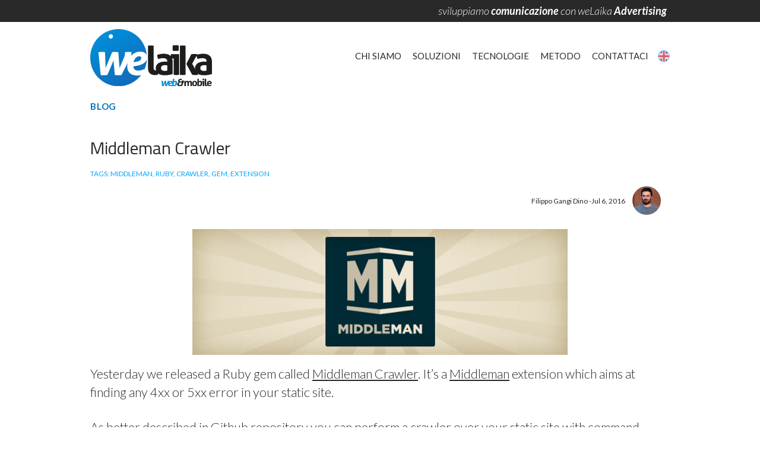

--- FILE ---
content_type: text/html; charset=utf-8
request_url: https://dev.welaika.com/blog/2016/07/06/it-middleman-crawler.html
body_size: 4448
content:
<!DOCTYPE html><html lang="en"><head><meta content="width=device-width, initial-scale=1" name="viewport"><meta charset="utf-8"><meta content="IE=edge,chrome=1" http-equiv="X-UA-Compatible"><meta content="telephone=no" name="format-detection"><meta content="87ea8f86412bf12f6129" name="wot-verification"><title>weLaika Web - Middleman Crawler</title><meta content="it" property="og:locale"><meta content="Middleman Crawler" property="og:title"><meta content="Middleman Crawler" name="twitter:title"><meta content="Yesterday we released a Ruby gem called Middleman Crawler. It's a Middleman extension which aims at finding any 4xx or 5xx error in your static site." property="og:description"><meta content="Yesterday we released a Ruby gem called Middleman Crawler. It's a Middleman extension which aims at finding any 4xx or 5xx error in your static site." name="twitter:description"><meta content="Yesterday we released a Ruby gem called Middleman Crawler. It's a Middleman extension which aims at finding any 4xx or 5xx error in your static site." name="description"><meta content="https://dev.welaika.com/blog/2016/07/06/it-middleman-crawler.html" property="og:url"><meta content="https://dev.welaika.com/blog/2016/07/06/it-middleman-crawler.html" property="twitter:url"><meta content="weLaika web&mobile" property="og:site_name"><meta content="https://www.facebook.com/weLaikaDev/" property="article:publisher"><meta content="1603476793286134" property="fb:pages"><meta content="1502731940" name="fb:profile_id"><meta content="1502731940" name="article:author"><meta content="middleman, ruby, crawler, gem, extension" name="article:tag"><meta content="2016-07-06T00:00:00+00:00" name="article:published_time"><meta content="article" property="og:type"><meta content="summary" name="twitter:card"><meta content="@welaika" name="twitter:site"><meta content="@mukkoo" name="twitter:creator"><meta content="https://dev.welaika.com/images/blog/snipcart-middleman-static-site-ecommerce-logo.632x392.png" name="twitter:image"><meta content="https://dev.welaika.com/images/blog/snipcart-middleman-static-site-ecommerce-logo.632x392.png" property="og:image"><link href="/images/favicons/apple-touch-icon-57x57.png" rel="apple-touch-icon" sizes="57x57"><link href="/images/favicons/apple-touch-icon-60x60.png" rel="apple-touch-icon" sizes="60x60"><link href="/images/favicons/apple-touch-icon-72x72.png" rel="apple-touch-icon" sizes="72x72"><link href="/images/favicons/apple-touch-icon-76x76.png" rel="apple-touch-icon" sizes="76x76"><link href="/images/favicons/apple-touch-icon-114x114.png" rel="apple-touch-icon" sizes="114x114"><link href="/images/favicons/apple-touch-icon-120x120.png" rel="apple-touch-icon" sizes="120x120"><link href="/images/favicons/apple-touch-icon-144x144.png" rel="apple-touch-icon" sizes="144x144"><link href="/images/favicons/apple-touch-icon-152x152.png" rel="apple-touch-icon" sizes="152x152"><link href="/images/favicons/apple-touch-icon-180x180.png" rel="apple-touch-icon" sizes="180x180"><link href="/images/favicons/favicon-32x32.png" rel="icon" sizes="32x32" type="image/png"><link href="/images/favicons/favicon-194x194.png" rel="icon" sizes="194x194" type="image/png"><link href="/images/favicons/favicon-96x96.png" rel="icon" sizes="96x96" type="image/png"><link href="/images/favicons/android-chrome-192x192.png" rel="icon" sizes="192x192" type="image/png"><link href="/images/favicons/favicon-16x16.png" rel="icon" sizes="16x16" type="image/png"><link href="/manifest.json" rel="manifest"><link color="#5bbad5" href="/images/favicons/safari-pinned-tab.svg" rel="mask-icon"><link href="/blog/feed.xml" rel="alternate" title="weLaika Blog Feed" type="application/rss+xml"><meta content="#0080c7" name="msapplication-TileColor"><meta content="#0080c7" name="msapplication-navbutton-color"><meta content="/images/favicons/mstile-144x144.png" name="msapplication-TileImage"><meta content="#0080c7" name="theme-color"><meta content="/browserconfig.xml" name="msapplication-config"><link href="/stylesheets/application-edcfa658.css" rel="stylesheet"><link href="https://fonts.googleapis.com/icon?family=Material+Icons" rel="stylesheet"></head><style type="text/css">.highlight table td { padding: 5px; }
.highlight table pre { margin: 0; }
.highlight {
  color: #faf6e4;
  background-color: #122b3b;
}
.highlight .gl {
  color: #dee5e7;
  background-color: #4e5d62;
}
.highlight .gp {
  color: #a8e1fe;
  font-weight: bold;
}
.highlight .c, .highlight .cd, .highlight .cm, .highlight .c1, .highlight .cs {
  color: #6c8b9f;
  font-style: italic;
}
.highlight .cp {
  color: #b2fd6d;
  font-weight: bold;
  font-style: italic;
}
.highlight .err {
  color: #fefeec;
  background-color: #cc0000;
}
.highlight .gr {
  color: #cc0000;
  font-weight: bold;
  font-style: italic;
}
.highlight .k, .highlight .kd, .highlight .kv {
  color: #f6dd62;
  font-weight: bold;
}
.highlight .o, .highlight .ow {
  color: #4df4ff;
  font-weight: bold;
}
.highlight .p, .highlight .pi {
  color: #4df4ff;
}
.highlight .gd {
  color: #cc0000;
}
.highlight .gi {
  color: #b2fd6d;
}
.highlight .ge {
  font-style: italic;
}
.highlight .gs {
  font-weight: bold;
}
.highlight .gt {
  color: #dee5e7;
  background-color: #4e5d62;
}
.highlight .kc {
  color: #f696db;
  font-weight: bold;
}
.highlight .kn {
  color: #ffb000;
  font-weight: bold;
}
.highlight .kp {
  color: #ffb000;
  font-weight: bold;
}
.highlight .kr {
  color: #ffb000;
  font-weight: bold;
}
.highlight .gh {
  color: #ffb000;
  font-weight: bold;
}
.highlight .gu {
  color: #ffb000;
  font-weight: bold;
}
.highlight .kt {
  color: #b2fd6d;
  font-weight: bold;
}
.highlight .no {
  color: #b2fd6d;
  font-weight: bold;
}
.highlight .nc {
  color: #b2fd6d;
  font-weight: bold;
}
.highlight .nd {
  color: #b2fd6d;
  font-weight: bold;
}
.highlight .nn {
  color: #b2fd6d;
  font-weight: bold;
}
.highlight .bp {
  color: #b2fd6d;
  font-weight: bold;
}
.highlight .ne {
  color: #b2fd6d;
  font-weight: bold;
}
.highlight .nl {
  color: #ffb000;
  font-weight: bold;
}
.highlight .nt {
  color: #ffb000;
  font-weight: bold;
}
.highlight .m, .highlight .mf, .highlight .mh, .highlight .mi, .highlight .il, .highlight .mo, .highlight .mb, .highlight .mx {
  color: #f696db;
  font-weight: bold;
}
.highlight .ld {
  color: #f696db;
  font-weight: bold;
}
.highlight .ss {
  color: #f696db;
  font-weight: bold;
}
.highlight .s, .highlight .sb, .highlight .sd, .highlight .s2, .highlight .sh, .highlight .sx, .highlight .sr, .highlight .s1 {
  color: #fff0a6;
  font-weight: bold;
}
.highlight .se {
  color: #4df4ff;
  font-weight: bold;
}
.highlight .sc {
  color: #4df4ff;
  font-weight: bold;
}
.highlight .si {
  color: #4df4ff;
  font-weight: bold;
}
.highlight .nb {
  font-weight: bold;
}
.highlight .ni {
  color: #999999;
  font-weight: bold;
}
.highlight .w {
  color: #BBBBBB;
}
.highlight .go {
  color: #BBBBBB;
}
.highlight .nf {
  color: #a8e1fe;
}
.highlight .py {
  color: #a8e1fe;
}
.highlight .na {
  color: #a8e1fe;
}
.highlight .nv, .highlight .vc, .highlight .vg, .highlight .vi {
  color: #a8e1fe;
  font-weight: bold;
}</style><body class="blog blog_2016 blog_2016_07 blog_2016_07_06 blog_2016_07_06_it-middleman-crawler"><div class="cross-site"><div class="wrap"><a href="http://adv.welaika.com/" rel="noopener" target="_blank"><p class="cross-site__text">sviluppiamo <span>comunicazione</span> con weLaika <span>Advertising</span></p></a></div></div><div class="row--white index--10"><div class="wrap"><div class="site-header"><div class="site-header-fixed site-header-fixed--base"><div class="padding--top-1"></div><a href="/"><img src="/images/logo--base-14643515.svg" alt="weLaika" title="weLaika" /></a><div class="base" data-drawer="toggle" id="nav-hamburger"><span></span><span></span><span></span><span></span><span></span><span></span></div><nav class="nav--spaced site-header__menu base"><a href="/about-us/" class="nav__main-item">Chi siamo</a><a href="/solutions/" class="nav__main-item">Soluzioni</a><a href="/technologies/" class="nav__main-item">Tecnologie</a><a href="/method/" class="nav__main-item">Metodo</a><a href="/contact-us/" class="nav__main-item">Contattaci</a><a class="lang" href="/en/blog"><img src="/images/uk-flag-724a7997.png" alt="English version" /></a></nav></div></div><nav class="site-header__menu-mobile--base" data-drawer="menu"><a href="/about-us/" class="nav__main-item">Chi siamo</a><a href="/solutions/" class="nav__main-item">Soluzioni</a><a href="/technologies/" class="nav__main-item">Tecnologie</a><a href="/method/" class="nav__main-item">Metodo</a><a href="/contact-us/" class="nav__main-item">Contattaci</a><a class="lang" href="/en/blog"><img src="/images/uk-flag-724a7997.png" alt="English version" /></a></nav><div class="nav--breadcrumbs"><a href="/blog/" class="nav__item">Blog</a></div><h2>Middleman Crawler</h2><small class="blog__preview__tag upcase primary-color space--bottom-1">Tags: middleman, ruby, crawler, gem, extension</small><div class="align--right"><div class="space--both-1 blog__signature"><div class="blog__signature__firm">Filippo Gangi Dino -<time datetime="2016-07-06T00:00:00+00:00">Jul  6, 2016</time></div><img src="/images/team/filippogangidino-96518daa.jpg" class="blog__signature__image" alt="Filippogangidino" /></div></div><div class="align--center"><img class="blog__image__article space--both-1 align--center" src="/images/blog/snipcart-middleman-static-site-ecommerce-logo.632x392.png" srcset="/images/blog/snipcart-middleman-static-site-ecommerce-logo.316x196.png 500w, /images/blog/snipcart-middleman-static-site-ecommerce-logo.632x392.png 1x, /images/blog/snipcart-middleman-static-site-ecommerce-logo.1265x785.png 2x"></div><article><p>Yesterday we released a Ruby gem called <a href="https://rubygems.org/gems/middleman-crawler">Middleman Crawler</a>. It&rsquo;s a <a href="https://middlemanapp.com/">Middleman</a> extension which aims at finding any 4xx or 5xx error in your static site.</p>

<p>As better described in <a href="https://github.com/welaika/middleman-crawler">Github repository</a> you can perform a crawler over your static site with command</p>
<div class="highlight"><pre class="highlight plaintext"><code><table class="rouge-table"><tbody><tr><td class="rouge-gutter gl"><pre class="lineno">1
2
3
4
5
6
7
8
9
10
11
12
13
14
15
16
</pre></td><td class="rouge-code"><pre>  middleman crawler [options]

where [options] are:
  --environment, -e &lt;s&gt;: The Middleman Enviroment
  --username, -u &lt;s&gt;: HTTP Basic Username
  --password, -p &lt;s&gt;: HTTP Basic Password
  --wait, -w &lt;f&gt;: Seconds to wait between requests, may be fractional e.g. '1.5' (default: 3.0)
  --log, -l: Log results to file rawler_log.txt
  --logfile, -o &lt;s&gt;: Specify logfile, implies --log (default: rawler_log.txt)
  --css, -c: Check CSS links
  --skip, -s &lt;s&gt;: Skip URLs that match a regexp
  --iskip, -i &lt;s&gt;: Skip URLs that match a case insensitive regexp
  --include &lt;s&gt;: Only include URLs that match a regexp
  --iinclude &lt;s&gt;: Only include URLs that match a case insensitive regexp
  --local &lt;s&gt;: Restrict to the given URL and below. Equivalent to '--include ^http://mysite.com/*'.
  --ignore_fragments: Strips any fragment from parsed links
</pre></td></tr></tbody></table></code></pre></div>
<p>It will returns the list of pages that have returned an HTTP error code (4xx, 5xx).</p>

<p>We have developed this extension as very helpful if you must verify the site integrity when data entry needs a deeply check (mostly when dynamic pages are data-generated).</p>

<p>For a complete guide and contribute see at <a href="https://github.com/welaika/middleman-crawler">Github repository</a>.</p>
</article></div></div><footer class="row--black index--1"><div class="footer_divider--left"></div><div class="footer_divider--right"></div><div class="wrap padding--top-5 padding--bottom-3"><div class="grid"><div class="grid__item width-6-12 lap-4-12"><ul class="contacts"><li class="space--bottom-3"><h4 class="margin--top-footer-title"><a href="/solutions">SOLUZIONI</a></h4><p class="site-footer__margin--bottom"><a href="/solutions/enterprise">Software gestionali web</a></p><p class="site-footer__margin--bottom"><a href="/solutions/ecommerce">E-Commerce</a></p><p class="site-footer__margin--bottom"><a href="/solutions/websites">Siti web</a></p><p class="site-footer__margin--bottom"><a href="/solutions/ios-android">App mobile per iOS e Android</a></p><p class="site-footer__margin--bottom"><a href="/solutions/integrated-solutions">Server API e Soluzioni integrate</a></p><p class="site-footer__margin--bottom"><a href="/solutions/staff-augmentation">Staff augmentation</a></p><p class="site-footer__margin--bottom"><a href="/solutions/agile-coaching">Consulenti Agile</a></p></li><li class="space--bottom-3"><h4 class="margin--bottom-footer-title"><a href="/technologies">TECNOLOGIE</a></h4><p class="site-footer__margin--bottom"><a href="/technologies/rails">Ruby on Rails</a></p><p class="site-footer__margin--bottom"><a href="/technologies/solidus">E-Commerce Solidus</a></p><p class="site-footer__margin--bottom"><a href="/technologies/wordpress">Wordpress</a></p><p class="site-footer__margin--bottom"><a href="/technologies/javascript">Applicazioni JavaScript</a></p><p class="site-footer__margin--bottom"><a href="/technologies/hybrid-app">Applicazioni ibride</a></p><p class="site-footer__margin--bottom"><a href="/technologies/middleman">Siti statici</a></p><p class="site-footer__margin--bottom"><a href="/technologies/frontend">Sviluppo front-end</a></p></li><li class="space--bottom-3 hidden--on-lap"><h4 class="margin--top-footer-title"><a href="/method">METODO</a></h4><p class="site-footer__margin--bottom"><a href="/method/agile">Metodo Agile</a></p><p class="site-footer__margin--bottom"><a href="/method/tdd">Test Driven Development</a></p><p class="site-footer__margin--bottom"><a href="/method/collaboration">Collaborazione</a></p><p class="site-footer__margin--bottom"><a href="/method/opennes">Trasparenza</a></p></li></ul></div><div class="grid__item width-6-12 lap-4-12 hidden--on-eq-palm"><ul class="contacts"><li class="space--bottom-3"><h4 class="margin--top-footer-title"><a href="/method">METODO</a></h4><p class="site-footer__margin--bottom"><a href="/method/agile">Metodo Agile</a></p><p class="site-footer__margin--bottom"><a href="/method/tdd">Test Driven Development</a></p><p class="site-footer__margin--bottom"><a href="/method/collaboration">Collaborazione</a></p><p class="site-footer__margin--bottom"><a href="/method/opennes">Trasparenza</a></p></li><li class="border--solid-footer hidden--on-lte-palm"><h6>WE SUPPORT</h6><a aria-label="Ruby Together" href="https://rubytogether.org" rel="noopener" title="Ruby Together"><img src="/images/ruby-together-ba80cc99.png" width="200px" alt="Ruby together" /></a></li></ul></div><div class="grid__item width-6-12 lap-4-12"><ul class="contacts"><li class="space--bottom-3"><h4><a href="/about-us">CHI SIAMO</a></h4></li><li class="space--bottom-3"><h4 class="margin--top-footer-title"><a href="/contact-us">CONTATTACI</a></h4></li><li><p><a href="mailto:info@welaika.com?subject=Richiesta%20informazioni"><span itemprop="email">info@welaika.com</span></a></p><p><a href="mailto:welaika@pec.it"><span itemprop="email">welaika@pec.it</span></a></p></li><li class="space--bottom-3"><h4 class="margin--bottom-footer-title" translate="no">Are you not Italian?</h4><p class="site-footer__margin--bottom"><a href="/en/blog" translate="no">Click here to read the English version.</a></p></li><li class="nav--spaced space--bottom-3"><a aria-label="Github" class="nav__main-item" href="https://github.com/welaika" rel="noopener" target="_blank" title="Github"><i class="fa fa-github fa-2x"></i></a><a aria-label="Twitter" class="nav__main-item" href="https://twitter.com/welaika" rel="noopener" target="_blank" title="Twitter"><i class="fa fa-twitter fa-2x"></i></a><a aria-label="Facebook" class="nav__main-item" href="https://www.facebook.com/weLaika" rel="noopener" target="_blank" title="Facebook"><i class="fa fa-facebook fa-2x"></i></a><a aria-label="LinkedIn" class="nav__main-item" href="https://www.linkedin.com/company/welaika" rel="noopener" target="_blank" title="LinkedIn"><i class="fa fa-linkedin-square fa-2x"></i></a></li><li><p><a href="/privacy">Privacy</a></p></li><li class="border--solid-footer hidden--on-lap"><h6>WE SUPPORT</h6><a aria-label="Ruby Together" href="https://rubytogether.org" rel="noopener" target="_blank" title="Ruby Together"><img src="/images/ruby-together-ba80cc99.png" width="200px" alt="Ruby together" /></a></li></ul></div></div><div class="grid"><div class="grid__item width-fill" itemscope="" itemtype="http://schema.org/Organization"><ul class="contacts border--solid-footer"><li><p class="site-footer__margin--bottom" itemprop="name">Società Cooperativa weLaika</p></li><li><p class="site-footer__margin--bottom" itemprop="address" itemscope="" itemtype="http://schema.org/PostalAddress"><a class="maplink" href="https://goo.gl/maps/fk9nV61zyirz51Lv6" rel="noopener" target="_blank"><span itemprop="streetAddress">Corso Umbria 25</span>&nbsp;<span itemprop="postalCode">10144</span>&nbsp;<span itemprop="addressLocality">Torino</span>&nbsp;<span itemprop="addressCountry">Italia</span></a></p></li></ul><p>Capitale sociale € 11.430 interamente versato</p><p>Iscrizione Registro Imprese di Torino  n° 10300060018 | N.REA 1121353| P.IVA IT10300060018 | SDI: SZLUBAI</p></div></div></div></footer><script type="application/ld+json">{"@context" : "http://schema.org","@type" : "Organization","legalName" : "Società Cooperativa weLaika","url" : "https://dev.welaika.com","address" : { "@type" : "PostalAddress",  "streetAddress" : "Corso Umbria 25",  "postalCode" : "10144",  "addressLocality" : "Torino",  "addressRegion" : "Italy"},"contactPoint" : [{ "@type" : "ContactPoint",  "email" : "info@welaika.com",  "availableLanguage" : [    "English",    "Italian"  ]}],"sameAs" : [  "https://github.com/welaika",  "https://twitter.com/welaika",  "https://www.facebook.com/weLaika",  "https://www.linkedin.com/company/welaika",]}</script><script>var i18n_locale = "it"</script><script src="/javascripts/application-d1f97e5b.js"></script></body></html>

--- FILE ---
content_type: text/css; charset=utf-8
request_url: https://dev.welaika.com/stylesheets/application-edcfa658.css
body_size: 15398
content:
@import url(https://fonts.googleapis.com/css?family=Lato:400,300,300italic,400italic,700italic,700);@import url(https://fonts.googleapis.com/css?family=Titillium+Web:400,300);/*!
 *  Font Awesome 4.2.0 by @davegandy - http://fontawesome.io - @fontawesome
 *  License - http://fontawesome.io/license (Font: SIL OFL 1.1, CSS: MIT License)
 */@font-face{font-family:'FontAwesome';src:url(/assets/fontawesome-webfont-01839790.eot?v=4.2.0);src:url(/assets/fontawesome-webfont-01839790.eot?#iefix&v=4.2.0) format("embedded-opentype"),url(/assets/fontawesome-webfont-7d65e022.woff?v=4.2.0) format("woff"),url(/assets/fontawesome-webfont-6225ccc4.ttf?v=4.2.0) format("truetype"),url(/assets/fontawesome-webfont-cd980eab.svg?v=4.2.0#fontawesomeregular) format("svg");font-weight:normal;font-style:normal}.fa{display:inline-block;font:normal normal normal 14px/1 FontAwesome;font-size:inherit;text-rendering:auto;-webkit-font-smoothing:antialiased;-moz-osx-font-smoothing:grayscale}.fa-lg{font-size:1.33333em;line-height:0.75em;vertical-align:-15%}.fa-2x{font-size:2em}.fa-3x{font-size:3em}.fa-4x{font-size:4em}.fa-5x{font-size:5em}.fa-fw{width:1.28571em;text-align:center}.fa-ul{padding-left:0;margin-left:2.14286em;list-style-type:none}.fa-ul>li{position:relative}.fa-li{position:absolute;left:-2.14286em;width:2.14286em;top:0.14286em;text-align:center}.fa-li.fa-lg{left:-1.85714em}.fa-border{padding:.2em .25em .15em;border:solid 0.08em #eee;border-radius:.1em}.pull-right{float:right}.pull-left{float:left}.fa.pull-left{margin-right:.3em}.fa.pull-right{margin-left:.3em}.fa-spin{-webkit-animation:fa-spin 2s infinite linear;animation:fa-spin 2s infinite linear}@-webkit-keyframes fa-spin{0%{-webkit-transform:rotate(0deg);transform:rotate(0deg)}100%{-webkit-transform:rotate(359deg);transform:rotate(359deg)}}@keyframes fa-spin{0%{-webkit-transform:rotate(0deg);transform:rotate(0deg)}100%{-webkit-transform:rotate(359deg);transform:rotate(359deg)}}.fa-rotate-90{filter:progid:DXImageTransform.Microsoft.BasicImage(rotation=1);-webkit-transform:rotate(90deg);transform:rotate(90deg)}.fa-rotate-180{filter:progid:DXImageTransform.Microsoft.BasicImage(rotation=2);-webkit-transform:rotate(180deg);transform:rotate(180deg)}.fa-rotate-270{filter:progid:DXImageTransform.Microsoft.BasicImage(rotation=3);-webkit-transform:rotate(270deg);transform:rotate(270deg)}.fa-flip-horizontal{filter:progid:DXImageTransform.Microsoft.BasicImage(rotation=0);-webkit-transform:scale(-1, 1);transform:scale(-1, 1)}.fa-flip-vertical{filter:progid:DXImageTransform.Microsoft.BasicImage(rotation=2);-webkit-transform:scale(1, -1);transform:scale(1, -1)}:root .fa-rotate-90,:root .fa-rotate-180,:root .fa-rotate-270,:root .fa-flip-horizontal,:root .fa-flip-vertical{-webkit-filter:none;filter:none}.fa-stack{position:relative;display:inline-block;width:2em;height:2em;line-height:2em;vertical-align:middle}.fa-stack-1x,.fa-stack-2x{position:absolute;left:0;width:100%;text-align:center}.fa-stack-1x{line-height:inherit}.fa-stack-2x{font-size:2em}.fa-inverse{color:#fff}.fa-glass:before{content:""}.fa-music:before{content:""}.fa-search:before{content:""}.fa-envelope-o:before{content:""}.fa-heart:before{content:""}.fa-star:before{content:""}.fa-star-o:before{content:""}.fa-user:before{content:""}.fa-film:before{content:""}.fa-th-large:before{content:""}.fa-th:before{content:""}.fa-th-list:before{content:""}.fa-check:before{content:""}.fa-remove:before,.fa-close:before,.fa-times:before{content:""}.fa-search-plus:before{content:""}.fa-search-minus:before{content:""}.fa-power-off:before{content:""}.fa-signal:before{content:""}.fa-gear:before,.fa-cog:before{content:""}.fa-trash-o:before{content:""}.fa-home:before{content:""}.fa-file-o:before{content:""}.fa-clock-o:before{content:""}.fa-road:before{content:""}.fa-download:before{content:""}.fa-arrow-circle-o-down:before{content:""}.fa-arrow-circle-o-up:before{content:""}.fa-inbox:before{content:""}.fa-play-circle-o:before{content:""}.fa-rotate-right:before,.fa-repeat:before{content:""}.fa-refresh:before{content:""}.fa-list-alt:before{content:""}.fa-lock:before{content:""}.fa-flag:before{content:""}.fa-headphones:before{content:""}.fa-volume-off:before{content:""}.fa-volume-down:before{content:""}.fa-volume-up:before{content:""}.fa-qrcode:before{content:""}.fa-barcode:before{content:""}.fa-tag:before{content:""}.fa-tags:before{content:""}.fa-book:before{content:""}.fa-bookmark:before{content:""}.fa-print:before{content:""}.fa-camera:before{content:""}.fa-font:before{content:""}.fa-bold:before{content:""}.fa-italic:before{content:""}.fa-text-height:before{content:""}.fa-text-width:before{content:""}.fa-align-left:before{content:""}.fa-align-center:before{content:""}.fa-align-right:before{content:""}.fa-align-justify:before{content:""}.fa-list:before{content:""}.fa-dedent:before,.fa-outdent:before{content:""}.fa-indent:before{content:""}.fa-video-camera:before{content:""}.fa-photo:before,.fa-image:before,.fa-picture-o:before{content:""}.fa-pencil:before{content:""}.fa-map-marker:before{content:""}.fa-adjust:before{content:""}.fa-tint:before{content:""}.fa-edit:before,.fa-pencil-square-o:before{content:""}.fa-share-square-o:before{content:""}.fa-check-square-o:before{content:""}.fa-arrows:before{content:""}.fa-step-backward:before{content:""}.fa-fast-backward:before{content:""}.fa-backward:before{content:""}.fa-play:before{content:""}.fa-pause:before{content:""}.fa-stop:before{content:""}.fa-forward:before{content:""}.fa-fast-forward:before{content:""}.fa-step-forward:before{content:""}.fa-eject:before{content:""}.fa-chevron-left:before{content:""}.fa-chevron-right:before{content:""}.fa-plus-circle:before{content:""}.fa-minus-circle:before{content:""}.fa-times-circle:before{content:""}.fa-check-circle:before{content:""}.fa-question-circle:before{content:""}.fa-info-circle:before{content:""}.fa-crosshairs:before{content:""}.fa-times-circle-o:before{content:""}.fa-check-circle-o:before{content:""}.fa-ban:before{content:""}.fa-arrow-left:before{content:""}.fa-arrow-right:before{content:""}.fa-arrow-up:before{content:""}.fa-arrow-down:before{content:""}.fa-mail-forward:before,.fa-share:before{content:""}.fa-expand:before{content:""}.fa-compress:before{content:""}.fa-plus:before{content:""}.fa-minus:before{content:""}.fa-asterisk:before{content:""}.fa-exclamation-circle:before{content:""}.fa-gift:before{content:""}.fa-leaf:before{content:""}.fa-fire:before{content:""}.fa-eye:before{content:""}.fa-eye-slash:before{content:""}.fa-warning:before,.fa-exclamation-triangle:before{content:""}.fa-plane:before{content:""}.fa-calendar:before{content:""}.fa-random:before{content:""}.fa-comment:before{content:""}.fa-magnet:before{content:""}.fa-chevron-up:before{content:""}.fa-chevron-down:before{content:""}.fa-retweet:before{content:""}.fa-shopping-cart:before{content:""}.fa-folder:before{content:""}.fa-folder-open:before{content:""}.fa-arrows-v:before{content:""}.fa-arrows-h:before{content:""}.fa-bar-chart-o:before,.fa-bar-chart:before{content:""}.fa-twitter-square:before{content:""}.fa-facebook-square:before{content:""}.fa-camera-retro:before{content:""}.fa-key:before{content:""}.fa-gears:before,.fa-cogs:before{content:""}.fa-comments:before{content:""}.fa-thumbs-o-up:before{content:""}.fa-thumbs-o-down:before{content:""}.fa-star-half:before{content:""}.fa-heart-o:before{content:""}.fa-sign-out:before{content:""}.fa-linkedin-square:before{content:""}.fa-thumb-tack:before{content:""}.fa-external-link:before{content:""}.fa-sign-in:before{content:""}.fa-trophy:before{content:""}.fa-github-square:before{content:""}.fa-upload:before{content:""}.fa-lemon-o:before{content:""}.fa-phone:before{content:""}.fa-square-o:before{content:""}.fa-bookmark-o:before{content:""}.fa-phone-square:before{content:""}.fa-twitter:before{content:""}.fa-facebook:before{content:""}.fa-github:before{content:""}.fa-unlock:before{content:""}.fa-credit-card:before{content:""}.fa-rss:before{content:""}.fa-hdd-o:before{content:""}.fa-bullhorn:before{content:""}.fa-bell:before{content:""}.fa-certificate:before{content:""}.fa-hand-o-right:before{content:""}.fa-hand-o-left:before{content:""}.fa-hand-o-up:before{content:""}.fa-hand-o-down:before{content:""}.fa-arrow-circle-left:before{content:""}.fa-arrow-circle-right:before{content:""}.fa-arrow-circle-up:before{content:""}.fa-arrow-circle-down:before{content:""}.fa-globe:before{content:""}.fa-wrench:before{content:""}.fa-tasks:before{content:""}.fa-filter:before{content:""}.fa-briefcase:before{content:""}.fa-arrows-alt:before{content:""}.fa-group:before,.fa-users:before{content:""}.fa-chain:before,.fa-link:before{content:""}.fa-cloud:before{content:""}.fa-flask:before{content:""}.fa-cut:before,.fa-scissors:before{content:""}.fa-copy:before,.fa-files-o:before{content:""}.fa-paperclip:before{content:""}.fa-save:before,.fa-floppy-o:before{content:""}.fa-square:before{content:""}.fa-navicon:before,.fa-reorder:before,.fa-bars:before{content:""}.fa-list-ul:before{content:""}.fa-list-ol:before{content:""}.fa-strikethrough:before{content:""}.fa-underline:before{content:""}.fa-table:before{content:""}.fa-magic:before{content:""}.fa-truck:before{content:""}.fa-pinterest:before{content:""}.fa-pinterest-square:before{content:""}.fa-google-plus-square:before{content:""}.fa-google-plus:before{content:""}.fa-money:before{content:""}.fa-caret-down:before{content:""}.fa-caret-up:before{content:""}.fa-caret-left:before{content:""}.fa-caret-right:before{content:""}.fa-columns:before{content:""}.fa-unsorted:before,.fa-sort:before{content:""}.fa-sort-down:before,.fa-sort-desc:before{content:""}.fa-sort-up:before,.fa-sort-asc:before{content:""}.fa-envelope:before{content:""}.fa-linkedin:before{content:""}.fa-rotate-left:before,.fa-undo:before{content:""}.fa-legal:before,.fa-gavel:before{content:""}.fa-dashboard:before,.fa-tachometer:before{content:""}.fa-comment-o:before{content:""}.fa-comments-o:before{content:""}.fa-flash:before,.fa-bolt:before{content:""}.fa-sitemap:before{content:""}.fa-umbrella:before{content:""}.fa-paste:before,.fa-clipboard:before{content:""}.fa-lightbulb-o:before{content:""}.fa-exchange:before{content:""}.fa-cloud-download:before{content:""}.fa-cloud-upload:before{content:""}.fa-user-md:before{content:""}.fa-stethoscope:before{content:""}.fa-suitcase:before{content:""}.fa-bell-o:before{content:""}.fa-coffee:before{content:""}.fa-cutlery:before{content:""}.fa-file-text-o:before{content:""}.fa-building-o:before{content:""}.fa-hospital-o:before{content:""}.fa-ambulance:before{content:""}.fa-medkit:before{content:""}.fa-fighter-jet:before{content:""}.fa-beer:before{content:""}.fa-h-square:before{content:""}.fa-plus-square:before{content:""}.fa-angle-double-left:before{content:""}.fa-angle-double-right:before{content:""}.fa-angle-double-up:before{content:""}.fa-angle-double-down:before{content:""}.fa-angle-left:before{content:""}.fa-angle-right:before{content:""}.fa-angle-up:before{content:""}.fa-angle-down:before{content:""}.fa-desktop:before{content:""}.fa-laptop:before{content:""}.fa-tablet:before{content:""}.fa-mobile-phone:before,.fa-mobile:before{content:""}.fa-circle-o:before{content:""}.fa-quote-left:before{content:""}.fa-quote-right:before{content:""}.fa-spinner:before{content:""}.fa-circle:before{content:""}.fa-mail-reply:before,.fa-reply:before{content:""}.fa-github-alt:before{content:""}.fa-folder-o:before{content:""}.fa-folder-open-o:before{content:""}.fa-smile-o:before{content:""}.fa-frown-o:before{content:""}.fa-meh-o:before{content:""}.fa-gamepad:before{content:""}.fa-keyboard-o:before{content:""}.fa-flag-o:before{content:""}.fa-flag-checkered:before{content:""}.fa-terminal:before{content:""}.fa-code:before{content:""}.fa-mail-reply-all:before,.fa-reply-all:before{content:""}.fa-star-half-empty:before,.fa-star-half-full:before,.fa-star-half-o:before{content:""}.fa-location-arrow:before{content:""}.fa-crop:before{content:""}.fa-code-fork:before{content:""}.fa-unlink:before,.fa-chain-broken:before{content:""}.fa-question:before{content:""}.fa-info:before{content:""}.fa-exclamation:before{content:""}.fa-superscript:before{content:""}.fa-subscript:before{content:""}.fa-eraser:before{content:""}.fa-puzzle-piece:before{content:""}.fa-microphone:before{content:""}.fa-microphone-slash:before{content:""}.fa-shield:before{content:""}.fa-calendar-o:before{content:""}.fa-fire-extinguisher:before{content:""}.fa-rocket:before{content:""}.fa-maxcdn:before{content:""}.fa-chevron-circle-left:before{content:""}.fa-chevron-circle-right:before{content:""}.fa-chevron-circle-up:before{content:""}.fa-chevron-circle-down:before{content:""}.fa-html5:before{content:""}.fa-css3:before{content:""}.fa-anchor:before{content:""}.fa-unlock-alt:before{content:""}.fa-bullseye:before{content:""}.fa-ellipsis-h:before{content:""}.fa-ellipsis-v:before{content:""}.fa-rss-square:before{content:""}.fa-play-circle:before{content:""}.fa-ticket:before{content:""}.fa-minus-square:before{content:""}.fa-minus-square-o:before{content:""}.fa-level-up:before{content:""}.fa-level-down:before{content:""}.fa-check-square:before{content:""}.fa-pencil-square:before{content:""}.fa-external-link-square:before{content:""}.fa-share-square:before{content:""}.fa-compass:before{content:""}.fa-toggle-down:before,.fa-caret-square-o-down:before{content:""}.fa-toggle-up:before,.fa-caret-square-o-up:before{content:""}.fa-toggle-right:before,.fa-caret-square-o-right:before{content:""}.fa-euro:before,.fa-eur:before{content:""}.fa-gbp:before{content:""}.fa-dollar:before,.fa-usd:before{content:""}.fa-rupee:before,.fa-inr:before{content:""}.fa-cny:before,.fa-rmb:before,.fa-yen:before,.fa-jpy:before{content:""}.fa-ruble:before,.fa-rouble:before,.fa-rub:before{content:""}.fa-won:before,.fa-krw:before{content:""}.fa-bitcoin:before,.fa-btc:before{content:""}.fa-file:before{content:""}.fa-file-text:before{content:""}.fa-sort-alpha-asc:before{content:""}.fa-sort-alpha-desc:before{content:""}.fa-sort-amount-asc:before{content:""}.fa-sort-amount-desc:before{content:""}.fa-sort-numeric-asc:before{content:""}.fa-sort-numeric-desc:before{content:""}.fa-thumbs-up:before{content:""}.fa-thumbs-down:before{content:""}.fa-youtube-square:before{content:""}.fa-youtube:before{content:""}.fa-xing:before{content:""}.fa-xing-square:before{content:""}.fa-youtube-play:before{content:""}.fa-dropbox:before{content:""}.fa-stack-overflow:before{content:""}.fa-instagram:before{content:""}.fa-flickr:before{content:""}.fa-adn:before{content:""}.fa-bitbucket:before{content:""}.fa-bitbucket-square:before{content:""}.fa-tumblr:before{content:""}.fa-tumblr-square:before{content:""}.fa-long-arrow-down:before{content:""}.fa-long-arrow-up:before{content:""}.fa-long-arrow-left:before{content:""}.fa-long-arrow-right:before{content:""}.fa-apple:before{content:""}.fa-windows:before{content:""}.fa-android:before{content:""}.fa-linux:before{content:""}.fa-dribbble:before{content:""}.fa-skype:before{content:""}.fa-foursquare:before{content:""}.fa-trello:before{content:""}.fa-female:before{content:""}.fa-male:before{content:""}.fa-gittip:before{content:""}.fa-sun-o:before{content:""}.fa-moon-o:before{content:""}.fa-archive:before{content:""}.fa-bug:before{content:""}.fa-vk:before{content:""}.fa-weibo:before{content:""}.fa-renren:before{content:""}.fa-pagelines:before{content:""}.fa-stack-exchange:before{content:""}.fa-arrow-circle-o-right:before{content:""}.fa-arrow-circle-o-left:before{content:""}.fa-toggle-left:before,.fa-caret-square-o-left:before{content:""}.fa-dot-circle-o:before{content:""}.fa-wheelchair:before{content:""}.fa-vimeo-square:before{content:""}.fa-turkish-lira:before,.fa-try:before{content:""}.fa-plus-square-o:before{content:""}.fa-space-shuttle:before{content:""}.fa-slack:before{content:""}.fa-envelope-square:before{content:""}.fa-wordpress:before{content:""}.fa-openid:before{content:""}.fa-institution:before,.fa-bank:before,.fa-university:before{content:""}.fa-mortar-board:before,.fa-graduation-cap:before{content:""}.fa-yahoo:before{content:""}.fa-google:before{content:""}.fa-reddit:before{content:""}.fa-reddit-square:before{content:""}.fa-stumbleupon-circle:before{content:""}.fa-stumbleupon:before{content:""}.fa-delicious:before{content:""}.fa-digg:before{content:""}.fa-pied-piper:before{content:""}.fa-pied-piper-alt:before{content:""}.fa-drupal:before{content:""}.fa-joomla:before{content:""}.fa-language:before{content:""}.fa-fax:before{content:""}.fa-building:before{content:""}.fa-child:before{content:""}.fa-paw:before{content:""}.fa-spoon:before{content:""}.fa-cube:before{content:""}.fa-cubes:before{content:""}.fa-behance:before{content:""}.fa-behance-square:before{content:""}.fa-steam:before{content:""}.fa-steam-square:before{content:""}.fa-recycle:before{content:""}.fa-automobile:before,.fa-car:before{content:""}.fa-cab:before,.fa-taxi:before{content:""}.fa-tree:before{content:""}.fa-spotify:before{content:""}.fa-deviantart:before{content:""}.fa-soundcloud:before{content:""}.fa-database:before{content:""}.fa-file-pdf-o:before{content:""}.fa-file-word-o:before{content:""}.fa-file-excel-o:before{content:""}.fa-file-powerpoint-o:before{content:""}.fa-file-photo-o:before,.fa-file-picture-o:before,.fa-file-image-o:before{content:""}.fa-file-zip-o:before,.fa-file-archive-o:before{content:""}.fa-file-sound-o:before,.fa-file-audio-o:before{content:""}.fa-file-movie-o:before,.fa-file-video-o:before{content:""}.fa-file-code-o:before{content:""}.fa-vine:before{content:""}.fa-codepen:before{content:""}.fa-jsfiddle:before{content:""}.fa-life-bouy:before,.fa-life-buoy:before,.fa-life-saver:before,.fa-support:before,.fa-life-ring:before{content:""}.fa-circle-o-notch:before{content:""}.fa-ra:before,.fa-rebel:before{content:""}.fa-ge:before,.fa-empire:before{content:""}.fa-git-square:before{content:""}.fa-git:before{content:""}.fa-hacker-news:before{content:""}.fa-tencent-weibo:before{content:""}.fa-qq:before{content:""}.fa-wechat:before,.fa-weixin:before{content:""}.fa-send:before,.fa-paper-plane:before{content:""}.fa-send-o:before,.fa-paper-plane-o:before{content:""}.fa-history:before{content:""}.fa-circle-thin:before{content:""}.fa-header:before{content:""}.fa-paragraph:before{content:""}.fa-sliders:before{content:""}.fa-share-alt:before{content:""}.fa-share-alt-square:before{content:""}.fa-bomb:before{content:""}.fa-soccer-ball-o:before,.fa-futbol-o:before{content:""}.fa-tty:before{content:""}.fa-binoculars:before{content:""}.fa-plug:before{content:""}.fa-slideshare:before{content:""}.fa-twitch:before{content:""}.fa-yelp:before{content:""}.fa-newspaper-o:before{content:""}.fa-wifi:before{content:""}.fa-calculator:before{content:""}.fa-paypal:before{content:""}.fa-google-wallet:before{content:""}.fa-cc-visa:before{content:""}.fa-cc-mastercard:before{content:""}.fa-cc-discover:before{content:""}.fa-cc-amex:before{content:""}.fa-cc-paypal:before{content:""}.fa-cc-stripe:before{content:""}.fa-bell-slash:before{content:""}.fa-bell-slash-o:before{content:""}.fa-trash:before{content:""}.fa-copyright:before{content:""}.fa-at:before{content:""}.fa-eyedropper:before{content:""}.fa-paint-brush:before{content:""}.fa-birthday-cake:before{content:""}.fa-area-chart:before{content:""}.fa-pie-chart:before{content:""}.fa-line-chart:before{content:""}.fa-lastfm:before{content:""}.fa-lastfm-square:before{content:""}.fa-toggle-off:before{content:""}.fa-toggle-on:before{content:""}.fa-bicycle:before{content:""}.fa-bus:before{content:""}.fa-ioxhost:before{content:""}.fa-angellist:before{content:""}.fa-cc:before{content:""}.fa-shekel:before,.fa-sheqel:before,.fa-ils:before{content:""}.fa-meanpath:before{content:""}@font-face{font-family:"icons";font-weight:normal;font-style:normal;src:url(/fonts/icons.eot) format("embedded-opentype");src:url(/fonts/icons.eot?#iefix) format("embedded-opentype"),url(/fonts/icons.woff2) format("woff2"),url(/fonts/icons.woff) format("woff"),url(/fonts/icons.ttf) format("ttf"),url(/fonts/icons.svg#icons) format("svg")}html,body{height:100%}html{font-size:14.4px}@media screen and (min-width: 1024px){html{font-size:16px}}body{font-family:"Lato", sans-serif;font-weight:400;font-size:15px;font-size:0.9375rem;-webkit-text-size-adjust:100%;margin:0;height:100%;width:100vw;overflow-x:hidden;color:#292929;text-rendering:optimizeLegibility;-webkit-font-smoothing:subpixel-antialiased}a{color:#292929;text-decoration:underline}ul,ol,blockquote{padding-left:1em;margin:0}blockquote{padding:0 1em 0 3em;font-style:italic;font-size:0.9em;opacity:0.9;position:relative;margin-bottom:3em}blockquote:before{content:"“";position:absolute;left:0.5em;top:0.4em;font-size:3em;line-height:0}li{list-style-type:bullet}footer ul{padding-left:0px;margin:0px}footer ul li{list-style-type:none}footer p{margin-bottom:0px}h1,.page-intro__copy__title,h2,h3,h4,h5,h6,hgroup,ul,ol,dd,p,figure,table,fieldset,hr,form{margin:0}h1,.page-intro__copy__title,h2,h3,h4,h5,h6{font-family:inherit}p,ul li{font-size:1.2em;font-weight:300}ul li li{font-size:1em}[type="email"],[type="number"],[type="password"],[type="search"],[type="tel"],[type="text"],[type="url"],[type="color"],[type="date"],[type="datetime"],[type="datetime-local"],[type="month"],[type="time"],[type="week"],textarea{display:block;-webkit-box-sizing:border-box;box-sizing:border-box;padding:10px;border:1px solid #d7d7d7;-webkit-appearance:none;border-radius:0;background-image:none;-webkit-transition:border 0.2s cubic-bezier(0.55, 0, 0.1, 1);transition:border 0.2s cubic-bezier(0.55, 0, 0.1, 1);font-size:15px;font-size:0.9375rem}[type="email"][disabled],[type="number"][disabled],[type="password"][disabled],[type="search"][disabled],[type="tel"][disabled],[type="text"][disabled],[type="url"][disabled],[type="color"][disabled],[type="date"][disabled],[type="datetime"][disabled],[type="datetime-local"][disabled],[type="month"][disabled],[type="time"][disabled],[type="week"][disabled],textarea[disabled]{opacity:0.9}*:focus{outline:0}input[type=number]::-ms-tooltip{display:none}input[type=number]{-moz-appearance:textfield}input[type=number]::-webkit-outer-spin-button,input[type=number]::-webkit-inner-spin-button{-webkit-appearance:none;margin:0}button,input[type="submit"]{background-image:none;border-radius:0}[type="email"]:hover,[type="number"]:hover,[type="password"]:hover,[type="search"]:hover,[type="tel"]:hover,[type="text"]:hover,[type="url"]:hover,[type="color"]:hover,[type="date"]:hover,[type="datetime"]:hover,[type="datetime-local"]:hover,[type="month"]:hover,[type="time"]:hover,[type="week"]:hover,textarea:hover{border-color:#bebebe}[type="email"]:focus,[type="number"]:focus,[type="password"]:focus,[type="search"]:focus,[type="tel"]:focus,[type="text"]:focus,[type="url"]:focus,[type="color"]:focus,[type="date"]:focus,[type="datetime"]:focus,[type="datetime-local"]:focus,[type="month"]:focus,[type="time"]:focus,[type="week"]:focus,textarea:focus{border-color:#292929}input[type="checkbox"]{display:inline-block;margin-right:0.4em}pre,code{font-family:Consolas, Courier, monospace;font-weight:normal}hr{color:#d7d7d7;border:none;border-bottom-width:1px;border-bottom-style:solid}table{table-layout:fixed}th,td{text-align:left}img{max-width:100%}legend{color:#636363;font-family:"Titillium Web", "Verdana", sans-serif;font-weight:400}.upcase{text-transform:uppercase}.primary-color{color:#04A7FF !important}.blue{color:#0070B7 !important}abbr[title],acronym[title]{text-decoration:none}.alpaca-hidden{display:none}.alpaca-clear{clear:both}.alpaca-float-right{float:right}.twitter-typeahead .tt-dropdown-menu{background-color:#fff;border:1px solid #ccc;padding:10px 10px 0;color:#999;width:100%}.twitter-typeahead .tt-dropdown-menu P{font-size:1em}.tt-suggestion.tt-is-under-cursor{background-color:#ccc;color:#333}.tt-dropdown-menu{background-color:#fff;border:1px solid #ccc;width:100%}.alpaca-controlfield-editor{position:relative;width:100%;height:300px;border:1px solid #ccc}.alpaca-controlfield-editor .control-field-editor-el{position:absolute;top:0;bottom:0;left:0;right:0}#ui-datepicker-div{display:none;background-color:#fff;z-index:9999999 !important;width:22em !important}.ui-button .ui-button-text{white-space:nowrap}.ui-datepicker{z-index:100}.alpaca-fileupload-container{border:1px solid #ccc;padding:10px;border-radius:5px}.alpaca-fileupload-container .row,.alpaca-fileupload-container .row--blue,.alpaca-fileupload-container .row--white,.alpaca-fileupload-container .row--green,.alpaca-fileupload-container .row--black,.alpaca-fileupload-container .row--rubyday,.alpaca-fileupload-container .row--darkblue,.alpaca-fileupload-container .row--deepblue,.alpaca-fileupload-container .row--lightgray,.alpaca-fileupload-container .row--gray,.alpaca-fileupload-container .row--lightcoffee,.alpaca-fileupload-container .row--darkcoffee,.alpaca-fileupload-container .row--lightercoffee{margin-bottom:10px}.alpaca-fileupload-well{padding:10px;border-radius:5px;min-height:100px}.alpaca-fileupload-container table{border:1px solid #ccc;padding:10px;border-radius:5px}.alpaca-fileupload-well p{padding-top:20px;color:#888}.alpaca-fileupload-well table tbody.files tr td.name{word-wrap:break-word}.ace_editor{border:1px solid #ccc}.alpaca-field-ckeditor.alpaca-invalid>.cke{border-color:#f04124}.has-error .multiselect{border-color:#a94442;-webkit-box-shadow:inset 0 1px 1px rgba(0,0,0,0.075);box-shadow:inset 0 1px 1px rgba(0,0,0,0.075)}.alpaca-field-optiontree.optiontree-horizontal .optiontree{display:inline-block}.alpaca-field-optiontree.optiontree-horizontal .optiontree .optiontree-selector{display:inline-block;padding-left:4px}.alpaca-field-optiontree.optiontree-horizontal input{display:inline-block;width:auto}.alpaca-field-optiontree.optiontree-horizontal label{display:block}.alpaca-field-tablerow label.control-label,.alpaca-table-column-hidden{display:none}.alpaca-field-table .actionbar{white-space:nowrap;text-align:center}.alpaca-field-table table tr td .alpaca-field,.alpaca-field-table table tr td .alpaca-field .form-control{width:100%}.alpaca-field-table .form-group{margin-bottom:0}.alpaca-field-table .form-group.alpaca-field-checkbox{text-align:center}.alpaca-field-table .alpaca-control.checkbox{padding-top:6px}.alpaca-field-table table tr td.actionbar .alpaca-array-actionbar{padding-bottom:0}.alpaca-field-table .actionbar .alpaca-array-actionbar.btn-group{width:auto}.alpaca-field-radio.disabled .alpaca-control.radio{color:grey}.alpaca-field-radio.disabled .alpaca-control.radio label{cursor:inherit}.align--right{text-align:right}.align--center{text-align:center}.align--margin-center{margin-left:auto;margin-right:auto;overflow:hidden}.align--jc-flex-start{-webkit-box-pack:start !important;-ms-flex-pack:start !important;justify-content:flex-start !important}.alpha{font-family:"Titillium Web", "Verdana", sans-serif;font-weight:400;font-size:30px;font-size:1.875rem}.beta{font-family:"Titillium Web", "Verdana", sans-serif;font-weight:400;font-size:27px;font-size:1.6875rem}.gamma{font-family:"Titillium Web", "Verdana", sans-serif;font-weight:400;font-size:22px;font-size:1.375rem}.smallprint{font-size:13px;font-size:0.8125rem}.milli{font-size:12px;font-size:0.75rem}.index--1{z-index:1}.index--2{z-index:2}.index--3{z-index:3}.index--4{z-index:4}.index--5{z-index:5}.index--6{z-index:6}.index--7{z-index:7}.index--8{z-index:8}.index--9{z-index:9}.index--10{z-index:10}.index--11{z-index:11}.index--12{z-index:12}.index--13{z-index:13}.index--14{z-index:14}.index--15{z-index:15}.index--16{z-index:16}.index--17{z-index:17}.index--18{z-index:18}.index--19{z-index:19}.index--20{z-index:20}body{line-height:1.45}p{margin-bottom:1.3em}h1,.page-intro__copy__title,h2,h3,h4,h5,h6{margin:1.414em 0 0.5em;line-height:1.2;font-family:"Titillium Web", "Verdana", sans-serif;font-weight:400;font-weight:+heading-font-weight}h1,.page-intro__copy__title{margin-top:0;font-size:2.441em}h2{font-size:1.953em}h3{font-size:1.563em;font-weight:300}h4{font-size:1.25em}h5{font-size:1.15em}h6{font-size:1em}small,.font_small,footer{font-size:0.8em}.blog__signature__image{display:inline-block;width:3rem;border-radius:50%;margin-right:1em;vertical-align:middle}.blog__signature__firm{display:inline-block;vertical-align:middle;font-size:0.8em;margin-right:1em}.blog__image{margin-top:3em;width:100%}.blog__image__article{max-height:500px}.blog__socialshare{padding-top:2em;padding-bottom:2em}body.blog article,body.en_blog article{font-size:1.2em}.blog__preview__title{font-size:2em}.blog__preview__title a{text-decoration:none}.blog__preview__tag a{text-decoration:none}.buttonbase,.button,.button--small,.button--large,.button--huge,.button--expand,.button--primary,.button--notice,.button--alert,.button--rev,.button--card,#contact-form button,.button--cta{font-family:"Titillium Web", "Verdana", sans-serif;font-weight:400;text-decoration:none;display:inline-block;white-space:nowrap;font-family:inherit;cursor:pointer;line-height:inherit;-webkit-appearance:none;-webkit-box-sizing:border-box;box-sizing:border-box;font-size:1.1em;-webkit-box-shadow:0 0 0 rgba(0,0,0,0.2);box-shadow:0 0 0 rgba(0,0,0,0.2);position:relative;overflow:hidden}.button,.button--small,.button--large,.button--huge,.button--expand,.button--primary,.button--notice,.button--alert,.button--rev,.button--card,#contact-form button{border:1px solid #292929;background-color:transparent;color:#292929;border-radius:0;-webkit-transition:text-shadow 0.1s cubic-bezier(0.55, 0, 0.1, 1),-webkit-box-shadow 0.1s cubic-bezier(0.55, 0, 0.1, 1),-webkit-transform 0.1s cubic-bezier(0.55, 0, 0.1, 1);transition:text-shadow 0.1s cubic-bezier(0.55, 0, 0.1, 1),-webkit-box-shadow 0.1s cubic-bezier(0.55, 0, 0.1, 1),-webkit-transform 0.1s cubic-bezier(0.55, 0, 0.1, 1);transition:box-shadow 0.1s cubic-bezier(0.55, 0, 0.1, 1),transform 0.1s cubic-bezier(0.55, 0, 0.1, 1),text-shadow 0.1s cubic-bezier(0.55, 0, 0.1, 1);transition:box-shadow 0.1s cubic-bezier(0.55, 0, 0.1, 1),transform 0.1s cubic-bezier(0.55, 0, 0.1, 1),text-shadow 0.1s cubic-bezier(0.55, 0, 0.1, 1),-webkit-box-shadow 0.1s cubic-bezier(0.55, 0, 0.1, 1),-webkit-transform 0.1s cubic-bezier(0.55, 0, 0.1, 1)}.no-touch .button:hover,.no-touch .button--small:hover,.no-touch .button--large:hover,.no-touch .button--huge:hover,.no-touch .button--expand:hover,.no-touch .button--primary:hover,.no-touch .button--notice:hover,.no-touch .button--alert:hover,.no-touch .button--rev:hover,.no-touch .button--card:hover,.no-touch #contact-form button:hover,#contact-form .no-touch button:hover{-webkit-box-shadow:0 3px 5px rgba(0,0,0,0.2);box-shadow:0 3px 5px rgba(0,0,0,0.2);text-shadow:0 3px 3px rgba(0,0,0,0.2)}.no-touch .button:active,.no-touch .button--small:active,.no-touch .button--large:active,.no-touch .button--huge:active,.no-touch .button--expand:active,.no-touch .button--primary:active,.no-touch .button--notice:active,.no-touch .button--alert:active,.no-touch .button--rev:active,.no-touch .button--card:active,.no-touch #contact-form button:active,#contact-form .no-touch button:active{-webkit-box-shadow:0 1px 3px rgba(0,0,0,0.2);box-shadow:0 1px 3px rgba(0,0,0,0.2);text-shadow:0 1px 1px rgba(0,0,0,0.2)}.button i:first-child,.button--small i:first-child,.button--large i:first-child,.button--huge i:first-child,.button--expand i:first-child,.button--primary i:first-child,.button--notice i:first-child,.button--alert i:first-child,.button--rev i:first-child,.button--card i:first-child,#contact-form button i:first-child{margin-right:0.5em}.button i:last-child,.button--small i:last-child,.button--large i:last-child,.button--huge i:last-child,.button--expand i:last-child,.button--primary i:last-child,.button--notice i:last-child,.button--alert i:last-child,.button--rev i:last-child,.button--card i:last-child,#contact-form button i:last-child{margin-left:0.5em}.button i:first-child:last-child,.button--small i:first-child:last-child,.button--large i:first-child:last-child,.button--huge i:first-child:last-child,.button--expand i:first-child:last-child,.button--primary i:first-child:last-child,.button--notice i:first-child:last-child,.button--alert i:first-child:last-child,.button--rev i:first-child:last-child,.button--card i:first-child:last-child,#contact-form button i:first-child:last-child{margin-left:0;margin-right:0}.button:before,.button--small:before,.button--large:before,.button--huge:before,.button--expand:before,.button--primary:before,.button--notice:before,.button--alert:before,.button--rev:before,.button--card:before,#contact-form button:before{content:"";z-index:1;position:absolute;top:50%;left:101%;margin:-1em 0 0 0;width:30px;height:35px;border-radius:50%;background:#0070B7;-webkit-transform-origin:100% 50%;transform-origin:100% 50%;-webkit-transform:scale3d(1, 2, 1);transform:scale3d(1, 2, 1);-webkit-transition:opacity 0.5s, -webkit-transform 0.5s;transition:opacity 0.5s, -webkit-transform 0.5s;transition:transform 0.5s, opacity 0.5s;transition:transform 0.5s, opacity 0.5s, -webkit-transform 0.5s;-webkit-transition-timing-function:cubic-bezier(0.7, 0, 0.9, 1);transition-timing-function:cubic-bezier(0.7, 0, 0.9, 1)}.button:hover:before,.button--small:hover:before,.button--large:hover:before,.button--huge:hover:before,.button--expand:hover:before,.button--primary:hover:before,.button--notice:hover:before,.button--alert:hover:before,.button--rev:hover:before,.button--card:hover:before,#contact-form button:hover:before{-webkit-transform:scale3d(12, 9, 1);transform:scale3d(12, 9, 1)}.button__text{z-index:10;position:relative;padding:0.7em 1em}.button--small{font-size:0.9em}.button--large{font-size:1.11em}.button--huge{font-size:1.3em}.button--expand{text-align:center;display:block;width:100%}.button--primary{color:#04A7FF;border-color:#04A7FF}.button--notice{color:#079acc;border-color:#079acc}.button--alert{color:#de0017;border-color:#de0017}.button--rev,.button--card{border-color:white;color:white}.button--cta{font-size:1.11em;background-color:#FCC000;border:0px;color:#333 !important;border-radius:2px;-webkit-transition:all 0.2s ease-in-out;transition:all 0.2s ease-in-out}.button--cta:hover{-webkit-transition:all 0.3s ease-in-out;transition:all 0.3s ease-in-out;background-color:#e3ad00}.button--card{background-color:#0070B7}.button--darkblue{color:#025E91 !important;border-color:#025E91;-webkit-transition:color 1s linear;transition:color 1s linear}.button--darkblue:hover{color:#FFFFFF !important;-webkit-transition:color 0.7s linear;transition:color 0.7s linear}.canvas{position:relative}.canvas.is-shifted{position:absolute;top:0px;right:0px;bottom:0px;left:0px;overflow:hidden}.canvas__main{-webkit-transition:-webkit-transform 0.5s cubic-bezier(0.55, 0, 0.1, 1);transition:-webkit-transform 0.5s cubic-bezier(0.55, 0, 0.1, 1);transition:transform 0.5s cubic-bezier(0.55, 0, 0.1, 1);transition:transform 0.5s cubic-bezier(0.55, 0, 0.1, 1), -webkit-transform 0.5s cubic-bezier(0.55, 0, 0.1, 1)}.canvas__aside{z-index:2;overflow-y:auto;background-color:#FFFFFF;position:absolute;-webkit-box-shadow:0 0 0 transparent;box-shadow:0 0 0 transparent;top:0;bottom:0;-webkit-transition:-webkit-transform 0.5s cubic-bezier(0.55, 0, 0.1, 1),-webkit-box-shadow 0.5s cubic-bezier(0.55, 0, 0.1, 1);transition:-webkit-transform 0.5s cubic-bezier(0.55, 0, 0.1, 1),-webkit-box-shadow 0.5s cubic-bezier(0.55, 0, 0.1, 1);transition:transform 0.5s cubic-bezier(0.55, 0, 0.1, 1),box-shadow 0.5s cubic-bezier(0.55, 0, 0.1, 1);transition:transform 0.5s cubic-bezier(0.55, 0, 0.1, 1),box-shadow 0.5s cubic-bezier(0.55, 0, 0.1, 1),-webkit-transform 0.5s cubic-bezier(0.55, 0, 0.1, 1),-webkit-box-shadow 0.5s cubic-bezier(0.55, 0, 0.1, 1)}.canvas.is-shifted .canvas__aside{-webkit-box-shadow:3px 0 5px rgba(0,0,0,0.2);box-shadow:3px 0 5px rgba(0,0,0,0.2)}.canvas__aside{left:-314px;width:290px}.canvas.is-shifted .canvas__aside,.canvas.is-shifted .canvas__main{-webkit-transform:translateX(314px);transform:translateX(314px)}@media screen and (min-width: 620px){.canvas__aside{left:-424px;width:400px}.canvas.is-shifted .canvas__aside,.canvas.is-shifted .canvas__main{-webkit-transform:translateX(424px);transform:translateX(424px)}}.card{border-radius:2px;border-top-left-radius:2em;display:-webkit-box;display:-ms-flexbox;display:flex;-webkit-box-orient:vertical;-webkit-box-direction:normal;-ms-flex-flow:column;flex-flow:column;-webkit-box-pack:justify;-ms-flex-pack:justify;justify-content:space-between;position:relative;padding-left:3%;padding-right:3%;margin:0 0 2rem 0;width:400px}.card a.distant-underline{color:#025E91;text-decoration:none;-webkit-transition:all 0.3s cubic-bezier(0.25, 0.8, 0.25, 1);transition:all 0.3s cubic-bezier(0.25, 0.8, 0.25, 1)}.card a.distant-underline:hover{color:#FCC000}.card--small{width:240px;-webkit-box-pack:start;-ms-flex-pack:start;justify-content:flex-start}@media (max-width: 375px){.card{width:280px}}@media (max-width: 768px){.card{width:300px}}.card__title{margin:1.414em 0 0.5em;min-height:4em}h3.card__title__header{margin:0;margin-left:1rem;font-weight:300;display:inline-block;max-width:80%;vertical-align:middle;color:#025E91}h3.card__title__header-nomargin{margin:0}.card__title__circled-icon{background-color:transparent;color:#025E91;padding:8px;margin:0;vertical-align:middle}.card__title__png-icon{background-color:transparent;margin:0}.card__title__png-icon img{max-width:38px;vertical-align:middle}.card__copy--small{font-size:0.9em}.center{position:absolute;left:50%;top:50%;-webkit-transform:translate(-50%, -50%);transform:translate(-50%, -50%)}.center--v{position:absolute;top:50%;-webkit-transform:translateY(-50%);transform:translateY(-50%)}.center--h{position:absolute;left:50%;-webkit-transform:translateX(-50%);transform:translateX(-50%)}.curve,.curve--blue,.curve--lightblue,.curve--darkblue,.curve--white,.curve--black,.curve--gray,.curve--lightgray,.curve--green,.curve--deepblue,.curve--lightcoffee,.curve--lightercoffee,.curve--darkcoffee,.curve--rubyday{position:absolute;z-index:1;bottom:0;width:100%;overflow:hidden;-webkit-transform:translateY(100%);transform:translateY(100%)}.curve svg,.curve--blue svg,.curve--lightblue svg,.curve--darkblue svg,.curve--white svg,.curve--black svg,.curve--gray svg,.curve--lightgray svg,.curve--green svg,.curve--deepblue svg,.curve--lightcoffee svg,.curve--lightercoffee svg,.curve--darkcoffee svg,.curve--rubyday svg{min-width:1024px;position:relative;left:50%;-webkit-transform:translateX(-50%);transform:translateX(-50%)}.curve--blue svg{fill:#0070B7}.curve--lightblue svg{fill:#04A7FF}.curve--darkblue svg{fill:#025E91}.curve--white svg{fill:#FFFFFF}.curve--black svg{fill:#292929}.curve--gray svg{fill:#636363}.curve--lightgray svg{fill:#666666}.curve--green svg{fill:#7AB724}.curve--deepblue svg{fill:#004C74}.curve--lightcoffee svg{fill:#423735}.curve--lightercoffee svg{fill:#7c5745}.curve--darkcoffee svg{fill:#2f2d2e}.curve--rubyday svg{fill:#FFFFFF}.dialog{display:none}.dialog.is-active{display:block}.dialog:before{position:fixed;top:0;left:0;content:"";width:100%;height:100%;z-index:1001;background-color:rgba(0,0,0,0.8)}.dialog__frame{position:fixed;left:50%;top:50%;-webkit-transform:translate(-50%, -50%);transform:translate(-50%, -50%);top:50%;left:50%;width:90%;max-width:540px;max-height:90%;z-index:1002;-webkit-box-sizing:border-box;box-sizing:border-box;-webkit-overflow-scrolling:touch;background-color:white;overflow-y:auto}.dialog__body{padding:24px;padding:1.5rem}.dialog__close{position:absolute;padding:24px;padding:1.5rem;top:0;right:0}.divider--left,.divider--right,.header_divider,.footer_divider--left,.footer_divider--right{position:relative;width:0;height:0;border-style:solid;border-color:#0070B7 transparent transparent transparent;border-width:5rem 100vw 0 0}.divider--left:before,.divider--right:before,.header_divider:before,.footer_divider--left:before,.footer_divider--right:before,.divider--left:after,.divider--right:after,.header_divider:after,.footer_divider--left:after,.footer_divider--right:after{content:"";position:absolute;top:-5rem;border-style:solid;width:0;height:0}.divider--left:before,.divider--right:before,.header_divider:before,.footer_divider--left:before,.footer_divider--right:before{border-color:#FFFFFF transparent transparent transparent;border-width:3rem 100vw 0 0;z-index:2}.divider--left:after,.divider--right:after,.header_divider:after,.footer_divider--left:after,.footer_divider--right:after{border-color:#025E91 transparent transparent transparent;border-width:4rem 100vw 0 0;z-index:1}.header_divider{border-color:#025E91 transparent transparent transparent;bottom:-5rem}.header_divider:before{border-color:#0070B7 transparent transparent transparent}.header_divider:after{border-color:#0070B7 transparent transparent transparent}.footer_divider--right{-webkit-transform:scale(-1, 1);transform:scale(-1, 1)}footer [class^=footer_divider]{display:none}body>div:nth-child(odd)+footer .footer_divider--right{display:block}body>div:nth-child(even)+footer .footer_divider--left{display:block}body>.row--white:last-of-type [class^=divider]{display:none}.flag,.flag--rev,.flag--top,.flag--bottom{display:table;width:100%}.flag--rev{direction:rtl;text-align:left}.flag__image,.flag__body{display:table-cell;vertical-align:middle}.flag--top .flag__image,.flag--top .flag__body{vertical-align:top}.flag--bottom .flag__image,.flag--bottom .flag__body{vertical-align:bottom}.flag__image{padding-right:24px}.flag__image>img{display:block;max-width:none}.flag--rev .flag__image{padding-right:0;padding-left:24px}.flag__body{width:100%}.flexgrid{display:-webkit-box;display:-ms-flexbox;display:flex;-webkit-box-orient:horizontal;-webkit-box-direction:normal;-ms-flex-flow:row wrap;flex-flow:row wrap;-ms-flex-pack:distribute;justify-content:space-around}.form fieldset{padding:24px;padding:1.5rem;margin-bottom:24px;margin-bottom:1.5rem;border-color:#d7d7d7}.form fieldset:last-child{margin-bottom:0}.form fieldset legend{font-size:27px;font-size:1.6875rem;padding:0 10px;margin:0 -10px}.form hr{margin-top:24px;margin-top:1.5rem;margin-bottom:24px;margin-bottom:1.5rem}.form__label{display:block;margin-bottom:12px;margin-bottom:0.75rem}.form__field{margin-bottom:24px;margin-bottom:1.5rem}.form__field:last-child{margin-bottom:0}.form__actions{margin-top:24px;margin-top:1.5rem}.form__field--invalid [type="email"],.form__field--invalid [type="number"],.form__field--invalid [type="password"],.form__field--invalid [type="search"],.form__field--invalid [type="tel"],.form__field--invalid [type="text"],.form__field--invalid [type="url"],.form__field--invalid [type="color"],.form__field--invalid [type="date"],.form__field--invalid [type="datetime"],.form__field--invalid [type="datetime-local"],.form__field--invalid [type="month"],.form__field--invalid [type="time"],.form__field--invalid [type="week"],.form__field--invalid textarea{border:1px solid #de0017}.form__error{color:#de0017;margin-top:12px;margin-top:0.75rem;font-size:12px;font-size:0.75rem}.form__hint{color:#636363;margin-top:12px;margin-top:0.75rem;font-size:12px;font-size:0.75rem}.form__input--large{font-size:22px;font-size:1.375rem}.form__block{margin-bottom:36px;margin-bottom:2.25rem;padding-bottom:36px;padding-bottom:2.25rem;border-bottom:1px solid #d7d7d7}.form__field--with-prefix{position:relative}.form__field--with-prefix .form__field__prefix{position:absolute;top:50%;-webkit-transform:translateY(-50%);transform:translateY(-50%);left:0px;width:2em;text-align:right;z-index:2}.form__field--with-prefix .form__field__input *{padding-left:2.5em}.alpaca-container-item{margin:2% 0}@media screen and (max-width: 700px){.alpaca-container-item .alpaca-field input,.alpaca-container-item .alpaca-field textarea{width:100%}}.grid,.grid--rev,.grid--full,.grid--right,.grid--center,.grid--center--slider,.grid--middle,.grid--bottom,.grid--narrow,.grid--wide{list-style:none;margin-right:0;margin-left:-24px;padding-left:0;padding-right:0}.grid__item{display:inline-block;padding-left:24px;vertical-align:top;width:100%;-webkit-box-sizing:border-box;box-sizing:border-box}.grid--rev{direction:rtl;text-align:left}.grid--rev>.grid__item{direction:ltr;text-align:left}.grid--full{margin-left:0}.grid--full>.grid__item{padding-left:0}.grid--right{text-align:right}.grid--right>.grid__item{text-align:left}.grid--center,.grid--center--slider{text-align:center}.grid--center>.grid__item,.grid--center--slider>.grid__item{text-align:left}.grid--center--slider{padding:4em 0;margin:0 auto}.grid--center--slider>.grid__item{padding-left:0;text-align:center;vertical-align:middle;min-height:5em}.grid--middle>.grid__item{vertical-align:middle}.grid--bottom>.grid__item{vertical-align:bottom}.grid--narrow{margin-left:-12px}.grid--narrow>.grid__item{padding-left:12px}.grid--wide{margin-left:-48px}.grid--wide>.grid__item{padding-left:48px}.width-fill{width:100%}.width-1-12{width:8.333%}.width-2-12{width:16.667%}.width-3-12{width:25%}.width-4-12{width:33.333%}.width-5-12{width:41.667%}.width-6-12{width:50%}.width-7-12{width:58.333%}.width-8-12{width:66.667%}.width-9-12{width:75%}.width-10-12{width:83.333%}.width-11-12{width:91.667%}.width-1-8{width:12.5%}.width-2-8{width:25%}.width-3-8{width:37.5%}.width-4-8{width:50%}.width-5-8{width:62.5%}.width-6-8{width:75%}.width-7-8{width:87.5%}.width-1-7{width:14.286%}.width-2-7{width:28.571%}.width-3-7{width:42.857%}.width-4-7{width:57.143%}.width-5-7{width:71.429%}.width-6-7{width:85.714%}@media screen and (min-width: 620px) and (max-width: 1023px){.eq-lap-fill{width:100%}.eq-lap-1-12{width:8.333%}.eq-lap-2-12{width:16.667%}.eq-lap-3-12{width:25%}.eq-lap-4-12{width:33.333%}.eq-lap-5-12{width:41.667%}.eq-lap-6-12{width:50%}.eq-lap-7-12{width:58.333%}.eq-lap-8-12{width:66.667%}.eq-lap-9-12{width:75%}.eq-lap-10-12{width:83.333%}.eq-lap-11-12{width:91.667%}.eq-lap-1-8{width:12.5%}.eq-lap-2-8{width:25%}.eq-lap-3-8{width:37.5%}.eq-lap-4-8{width:50%}.eq-lap-5-8{width:62.5%}.eq-lap-6-8{width:75%}.eq-lap-7-8{width:87.5%}.eq-lap-1-7{width:14.286%}.eq-lap-2-7{width:28.571%}.eq-lap-3-7{width:42.857%}.eq-lap-4-7{width:57.143%}.eq-lap-5-7{width:71.429%}.eq-lap-6-7{width:85.714%}}@media screen and (min-width: 620px){.lap-fill{width:100%}.lap-1-12{width:8.333%}.lap-2-12{width:16.667%}.lap-3-12{width:25%}.lap-4-12{width:33.333%}.lap-5-12{width:41.667%}.lap-6-12{width:50%}.lap-7-12{width:58.333%}.lap-8-12{width:66.667%}.lap-9-12{width:75%}.lap-10-12{width:83.333%}.lap-11-12{width:91.667%}.lap-1-8{width:12.5%}.lap-2-8{width:25%}.lap-3-8{width:37.5%}.lap-4-8{width:50%}.lap-5-8{width:62.5%}.lap-6-8{width:75%}.lap-7-8{width:87.5%}.lap-1-7{width:14.286%}.lap-2-7{width:28.571%}.lap-3-7{width:42.857%}.lap-4-7{width:57.143%}.lap-5-7{width:71.429%}.lap-6-7{width:85.714%}}@media screen and (min-width: 1024px){.desk-fill{width:100%}.desk-1-12{width:8.333%}.desk-2-12{width:16.667%}.desk-3-12{width:25%}.desk-4-12{width:33.333%}.desk-5-12{width:41.667%}.desk-6-12{width:50%}.desk-7-12{width:58.333%}.desk-8-12{width:66.667%}.desk-9-12{width:75%}.desk-10-12{width:83.333%}.desk-11-12{width:91.667%}.desk-1-8{width:12.5%}.desk-2-8{width:25%}.desk-3-8{width:37.5%}.desk-4-8{width:50%}.desk-5-8{width:62.5%}.desk-6-8{width:75%}.desk-7-8{width:87.5%}.desk-1-7{width:14.286%}.desk-2-7{width:28.571%}.desk-3-7{width:42.857%}.desk-4-7{width:57.143%}.desk-5-7{width:71.429%}.desk-6-7{width:85.714%}}@media screen and (min-width: 1500px){.wall-fill{width:100%}.wall-1-12{width:8.333%}.wall-2-12{width:16.667%}.wall-3-12{width:25%}.wall-4-12{width:33.333%}.wall-5-12{width:41.667%}.wall-6-12{width:50%}.wall-7-12{width:58.333%}.wall-8-12{width:66.667%}.wall-9-12{width:75%}.wall-10-12{width:83.333%}.wall-11-12{width:91.667%}.wall-1-8{width:12.5%}.wall-2-8{width:25%}.wall-3-8{width:37.5%}.wall-4-8{width:50%}.wall-5-8{width:62.5%}.wall-6-8{width:75%}.wall-7-8{width:87.5%}.wall-1-7{width:14.286%}.wall-2-7{width:28.571%}.wall-3-7{width:42.857%}.wall-4-7{width:57.143%}.wall-5-7{width:71.429%}.wall-6-7{width:85.714%}}.pull-0{right:0}.pull-1-12{position:relative;right:8.333%}.pull-2-12{position:relative;right:16.667%}.pull-3-12{position:relative;right:25%}.pull-4-12{position:relative;right:33.333%}.pull-5-12{position:relative;right:41.667%}.pull-6-12{position:relative;right:50%}.pull-7-12{position:relative;right:58.333%}.pull-8-12{position:relative;right:66.667%}.pull-9-12{position:relative;right:75%}.pull-10-12{position:relative;right:83.333%}.pull-11-12{position:relative;right:91.667%}.pull-1-8{position:relative;right:12.5%}.pull-2-8{position:relative;right:25%}.pull-3-8{position:relative;right:37.5%}.pull-4-8{position:relative;right:50%}.pull-5-8{position:relative;right:62.5%}.pull-6-8{position:relative;right:75%}.pull-7-8{position:relative;right:87.5%}.pull-1-7{position:relative;right:14.286%}.pull-2-7{position:relative;right:28.571%}.pull-3-7{position:relative;right:42.857%}.pull-4-7{position:relative;right:57.143%}.pull-5-7{position:relative;right:71.429%}.pull-6-7{position:relative;right:85.714%}.push-0{left:0}.push-1-12{position:relative;left:8.333%}.push-2-12{position:relative;left:16.667%}.push-3-12{position:relative;left:25%}.push-4-12{position:relative;left:33.333%}.push-5-12{position:relative;left:41.667%}.push-6-12{position:relative;left:50%}.push-7-12{position:relative;left:58.333%}.push-8-12{position:relative;left:66.667%}.push-9-12{position:relative;left:75%}.push-10-12{position:relative;left:83.333%}.push-11-12{position:relative;left:91.667%}.push-1-8{position:relative;left:12.5%}.push-2-8{position:relative;left:25%}.push-3-8{position:relative;left:37.5%}.push-4-8{position:relative;left:50%}.push-5-8{position:relative;left:62.5%}.push-6-8{position:relative;left:75%}.push-7-8{position:relative;left:87.5%}.push-1-7{position:relative;left:14.286%}.push-2-7{position:relative;left:28.571%}.push-3-7{position:relative;left:42.857%}.push-4-7{position:relative;left:57.143%}.push-5-7{position:relative;left:71.429%}.push-6-7{position:relative;left:85.714%}@media screen and (min-width: 620px) and (max-width: 1023px){.eq-lap-push-0{left:0}.eq-lap-push-1-12{position:relative;left:8.333%}.eq-lap-push-2-12{position:relative;left:16.667%}.eq-lap-push-3-12{position:relative;left:25%}.eq-lap-push-4-12{position:relative;left:33.333%}.eq-lap-push-5-12{position:relative;left:41.667%}.eq-lap-push-6-12{position:relative;left:50%}.eq-lap-push-7-12{position:relative;left:58.333%}.eq-lap-push-8-12{position:relative;left:66.667%}.eq-lap-push-9-12{position:relative;left:75%}.eq-lap-push-10-12{position:relative;left:83.333%}.eq-lap-push-11-12{position:relative;left:91.667%}.eq-lap-push-1-8{position:relative;left:12.5%}.eq-lap-push-2-8{position:relative;left:25%}.eq-lap-push-3-8{position:relative;left:37.5%}.eq-lap-push-4-8{position:relative;left:50%}.eq-lap-push-5-8{position:relative;left:62.5%}.eq-lap-push-6-8{position:relative;left:75%}.eq-lap-push-7-8{position:relative;left:87.5%}.eq-lap-push-1-7{position:relative;left:14.286%}.eq-lap-push-2-7{position:relative;left:28.571%}.eq-lap-push-3-7{position:relative;left:42.857%}.eq-lap-push-4-7{position:relative;left:57.143%}.eq-lap-push-5-7{position:relative;left:71.429%}.eq-lap-push-6-7{position:relative;left:85.714%}.eq-lap-pull-0{right:0}.eq-lap-pull-1-12{position:relative;right:8.333%}.eq-lap-pull-2-12{position:relative;right:16.667%}.eq-lap-pull-3-12{position:relative;right:25%}.eq-lap-pull-4-12{position:relative;right:33.333%}.eq-lap-pull-5-12{position:relative;right:41.667%}.eq-lap-pull-6-12{position:relative;right:50%}.eq-lap-pull-7-12{position:relative;right:58.333%}.eq-lap-pull-8-12{position:relative;right:66.667%}.eq-lap-pull-9-12{position:relative;right:75%}.eq-lap-pull-10-12{position:relative;right:83.333%}.eq-lap-pull-11-12{position:relative;right:91.667%}.eq-lap-pull-1-8{position:relative;right:12.5%}.eq-lap-pull-2-8{position:relative;right:25%}.eq-lap-pull-3-8{position:relative;right:37.5%}.eq-lap-pull-4-8{position:relative;right:50%}.eq-lap-pull-5-8{position:relative;right:62.5%}.eq-lap-pull-6-8{position:relative;right:75%}.eq-lap-pull-7-8{position:relative;right:87.5%}.eq-lap-pull-1-7{position:relative;right:14.286%}.eq-lap-pull-2-7{position:relative;right:28.571%}.eq-lap-pull-3-7{position:relative;right:42.857%}.eq-lap-pull-4-7{position:relative;right:57.143%}.eq-lap-pull-5-7{position:relative;right:71.429%}.eq-lap-pull-6-7{position:relative;right:85.714%}}@media screen and (min-width: 620px){.lap-push-0{left:0}.lap-push-1-12{position:relative;left:8.333%}.lap-push-2-12{position:relative;left:16.667%}.lap-push-3-12{position:relative;left:25%}.lap-push-4-12{position:relative;left:33.333%}.lap-push-5-12{position:relative;left:41.667%}.lap-push-6-12{position:relative;left:50%}.lap-push-7-12{position:relative;left:58.333%}.lap-push-8-12{position:relative;left:66.667%}.lap-push-9-12{position:relative;left:75%}.lap-push-10-12{position:relative;left:83.333%}.lap-push-11-12{position:relative;left:91.667%}.lap-push-1-8{position:relative;left:12.5%}.lap-push-2-8{position:relative;left:25%}.lap-push-3-8{position:relative;left:37.5%}.lap-push-4-8{position:relative;left:50%}.lap-push-5-8{position:relative;left:62.5%}.lap-push-6-8{position:relative;left:75%}.lap-push-7-8{position:relative;left:87.5%}.lap-push-1-7{position:relative;left:14.286%}.lap-push-2-7{position:relative;left:28.571%}.lap-push-3-7{position:relative;left:42.857%}.lap-push-4-7{position:relative;left:57.143%}.lap-push-5-7{position:relative;left:71.429%}.lap-push-6-7{position:relative;left:85.714%}.lap-pull-0{right:0}.lap-pull-1-12{position:relative;right:8.333%}.lap-pull-2-12{position:relative;right:16.667%}.lap-pull-3-12{position:relative;right:25%}.lap-pull-4-12{position:relative;right:33.333%}.lap-pull-5-12{position:relative;right:41.667%}.lap-pull-6-12{position:relative;right:50%}.lap-pull-7-12{position:relative;right:58.333%}.lap-pull-8-12{position:relative;right:66.667%}.lap-pull-9-12{position:relative;right:75%}.lap-pull-10-12{position:relative;right:83.333%}.lap-pull-11-12{position:relative;right:91.667%}.lap-pull-1-8{position:relative;right:12.5%}.lap-pull-2-8{position:relative;right:25%}.lap-pull-3-8{position:relative;right:37.5%}.lap-pull-4-8{position:relative;right:50%}.lap-pull-5-8{position:relative;right:62.5%}.lap-pull-6-8{position:relative;right:75%}.lap-pull-7-8{position:relative;right:87.5%}.lap-pull-1-7{position:relative;right:14.286%}.lap-pull-2-7{position:relative;right:28.571%}.lap-pull-3-7{position:relative;right:42.857%}.lap-pull-4-7{position:relative;right:57.143%}.lap-pull-5-7{position:relative;right:71.429%}.lap-pull-6-7{position:relative;right:85.714%}}@media screen and (min-width: 1024px){.desk-push-0{left:0}.desk-push-1-12{position:relative;left:8.333%}.desk-push-2-12{position:relative;left:16.667%}.desk-push-3-12{position:relative;left:25%}.desk-push-4-12{position:relative;left:33.333%}.desk-push-5-12{position:relative;left:41.667%}.desk-push-6-12{position:relative;left:50%}.desk-push-7-12{position:relative;left:58.333%}.desk-push-8-12{position:relative;left:66.667%}.desk-push-9-12{position:relative;left:75%}.desk-push-10-12{position:relative;left:83.333%}.desk-push-11-12{position:relative;left:91.667%}.desk-push-1-8{position:relative;left:12.5%}.desk-push-2-8{position:relative;left:25%}.desk-push-3-8{position:relative;left:37.5%}.desk-push-4-8{position:relative;left:50%}.desk-push-5-8{position:relative;left:62.5%}.desk-push-6-8{position:relative;left:75%}.desk-push-7-8{position:relative;left:87.5%}.desk-push-1-7{position:relative;left:14.286%}.desk-push-2-7{position:relative;left:28.571%}.desk-push-3-7{position:relative;left:42.857%}.desk-push-4-7{position:relative;left:57.143%}.desk-push-5-7{position:relative;left:71.429%}.desk-push-6-7{position:relative;left:85.714%}.desk-pull-0{right:0}.desk-pull-1-12{position:relative;right:8.333%}.desk-pull-2-12{position:relative;right:16.667%}.desk-pull-3-12{position:relative;right:25%}.desk-pull-4-12{position:relative;right:33.333%}.desk-pull-5-12{position:relative;right:41.667%}.desk-pull-6-12{position:relative;right:50%}.desk-pull-7-12{position:relative;right:58.333%}.desk-pull-8-12{position:relative;right:66.667%}.desk-pull-9-12{position:relative;right:75%}.desk-pull-10-12{position:relative;right:83.333%}.desk-pull-11-12{position:relative;right:91.667%}.desk-pull-1-8{position:relative;right:12.5%}.desk-pull-2-8{position:relative;right:25%}.desk-pull-3-8{position:relative;right:37.5%}.desk-pull-4-8{position:relative;right:50%}.desk-pull-5-8{position:relative;right:62.5%}.desk-pull-6-8{position:relative;right:75%}.desk-pull-7-8{position:relative;right:87.5%}.desk-pull-1-7{position:relative;right:14.286%}.desk-pull-2-7{position:relative;right:28.571%}.desk-pull-3-7{position:relative;right:42.857%}.desk-pull-4-7{position:relative;right:57.143%}.desk-pull-5-7{position:relative;right:71.429%}.desk-pull-6-7{position:relative;right:85.714%}}@media screen and (min-width: 1500px){.wall-push-0{left:0}.wall-push-1-12{position:relative;left:8.333%}.wall-push-2-12{position:relative;left:16.667%}.wall-push-3-12{position:relative;left:25%}.wall-push-4-12{position:relative;left:33.333%}.wall-push-5-12{position:relative;left:41.667%}.wall-push-6-12{position:relative;left:50%}.wall-push-7-12{position:relative;left:58.333%}.wall-push-8-12{position:relative;left:66.667%}.wall-push-9-12{position:relative;left:75%}.wall-push-10-12{position:relative;left:83.333%}.wall-push-11-12{position:relative;left:91.667%}.wall-push-1-8{position:relative;left:12.5%}.wall-push-2-8{position:relative;left:25%}.wall-push-3-8{position:relative;left:37.5%}.wall-push-4-8{position:relative;left:50%}.wall-push-5-8{position:relative;left:62.5%}.wall-push-6-8{position:relative;left:75%}.wall-push-7-8{position:relative;left:87.5%}.wall-push-1-7{position:relative;left:14.286%}.wall-push-2-7{position:relative;left:28.571%}.wall-push-3-7{position:relative;left:42.857%}.wall-push-4-7{position:relative;left:57.143%}.wall-push-5-7{position:relative;left:71.429%}.wall-push-6-7{position:relative;left:85.714%}.wall-pull-0{right:0}.wall-pull-1-12{position:relative;right:8.333%}.wall-pull-2-12{position:relative;right:16.667%}.wall-pull-3-12{position:relative;right:25%}.wall-pull-4-12{position:relative;right:33.333%}.wall-pull-5-12{position:relative;right:41.667%}.wall-pull-6-12{position:relative;right:50%}.wall-pull-7-12{position:relative;right:58.333%}.wall-pull-8-12{position:relative;right:66.667%}.wall-pull-9-12{position:relative;right:75%}.wall-pull-10-12{position:relative;right:83.333%}.wall-pull-11-12{position:relative;right:91.667%}.wall-pull-1-8{position:relative;right:12.5%}.wall-pull-2-8{position:relative;right:25%}.wall-pull-3-8{position:relative;right:37.5%}.wall-pull-4-8{position:relative;right:50%}.wall-pull-5-8{position:relative;right:62.5%}.wall-pull-6-8{position:relative;right:75%}.wall-pull-7-8{position:relative;right:87.5%}.wall-pull-1-7{position:relative;right:14.286%}.wall-pull-2-7{position:relative;right:28.571%}.wall-pull-3-7{position:relative;right:42.857%}.wall-pull-4-7{position:relative;right:57.143%}.wall-pull-5-7{position:relative;right:71.429%}.wall-pull-6-7{position:relative;right:85.714%}}.grid--home{list-style:none;margin-right:0;margin-left:-24px;padding-left:0;padding-right:0;z-index:10}@media screen and (min-width: 620px){.grid--home{position:relative;margin-top:-60px}}.hero,.hero--primary{background-repeat:no-repeat;background-position:center center;background-color:#FFFFFF;background-size:cover;position:relative}.hero__body{display:table;width:100%;text-align:center}.hero__body__inner{display:table-cell;vertical-align:middle;padding-top:48px;padding-top:3rem;padding-bottom:48px;padding-bottom:3rem}.hero__heading{font-family:"Titillium Web", "Verdana", sans-serif;font-weight:400;font-size:30px;font-size:1.875rem;line-height:1.2;margin-left:auto;margin-right:auto;max-width:800px}.hero__text{font-family:"Titillium Web", "Verdana", sans-serif;font-weight:400;font-size:22px;font-size:1.375rem;margin-top:24px;margin-top:1.5rem;max-width:750px;margin-left:auto;margin-right:auto}.hero__actions{margin-top:24px;margin-top:1.5rem}.hero--primary{background-color:#04A7FF;color:white}.hero--primary .hero__text a{color:white}@media screen and (min-width: 1024px){.hero__heading{font-size:40px;font-size:2.5rem}}.hidden{display:none}@media screen and (max-width: 619px){.hidden--on-eq-palm{display:none}}@media screen and (min-width: 620px){.hidden--on-lap{display:none}}@media screen and (min-width: 620px) and (max-width: 1023px){.hidden--on-eq-lap{display:none}}@media screen and (max-width: 1023px){.hidden--on-lte-lap{display:none}}@media screen and (min-width: 1024px){.hidden--on-desk{display:none}}@media screen and (min-width: 1024px) and (max-width: 1499px){.hidden--on-eq-desk{display:none}}@media screen and (max-width: 1499px){.hidden--on-lte-desk{display:none}}@media screen and (min-width: 1500px){.hidden--on-wall{display:none}}.intro-text strong{color:#012d46;font-size:1em}.intro-text p{margin-bottom:1.45em;line-height:1.45}.image--rounded{border-radius:50%}.lang{opacity:0.7;line-height:1.2;padding:0 0 0 8px}.lang:hover{opacity:1}@media screen and (max-width: 850px){.lang{position:relative;right:auto;bottom:0;padding:0 8px}}.lang img{width:1.2em !important;height:1.2em;border-radius:1.2em;vertical-align:middle;border:#04A7FF solid 1px}nav a{text-decoration:none}.nav__item,.nav__main-item,.nav--pagination .nav__item--dots,.nav--pagination .nav__item--prev,.nav--pagination .nav__item--next,.nav--pagination .nav__item--first,.nav--pagination .nav__item--last{display:inline-block;vertical-align:middle}.nav__item:before,.nav__main-item:before{content:" ";text-decoration:none;display:inline-block;color:#292929}.nav__item:first-child:before,.nav__main-item:first-child:before{display:none}.nav__item.is-active,.is-active.nav__main-item{text-decoration:none;color:#292929}.nav--spaced .nav__item,.nav--spaced .nav__main-item{padding-right:8px;padding-left:8px;text-transform:uppercase}.nav--spaced .nav__item--alpha{padding-left:0}.nav--dots .nav__item:before,.nav--dots .nav__main-item:before{content:" • "}.nav--breadcrumbs{letter-spacing:0.05em;text-transform:uppercase;font-variant:small-caps;font-weight:700;padding-top:1.2em}.nav--breadcrumbs .nav__item,.nav--breadcrumbs .nav__main-item{color:#0070B7}.nav--breadcrumbs .nav__item:before,.nav--breadcrumbs .nav__main-item:before{content:" • ";color:#0070B7}.nav--pagination .nav__item.is-current,.nav--pagination .is-current.nav__main-item{text-decoration:none;color:#292929}.nav--pagination .nav__item,.nav--pagination .nav__main-item,.nav--pagination .nav__item--dots,.nav--pagination .nav__item--prev,.nav--pagination .nav__item--next,.nav--pagination .nav__item--first,.nav--pagination .nav__item--last{padding:0.4em}.nav__main-item{position:relative}.nav__main-item:after{z-index:-1;content:" ";background-color:#04A7FF;width:0;height:0;border-radius:50%;display:block;position:absolute;left:50%;top:50%;-webkit-transform:translate(-50%, -50%);transform:translate(-50%, -50%);-webkit-transition:all 0.15s;transition:all 0.15s;-webkit-transition-timing-function:cubic-bezier(0.7, 0, 0.9, 1);transition-timing-function:cubic-bezier(0.7, 0, 0.9, 1)}.nav__main-item:hover:after,.nav__main-item.active:after{width:3em;height:3em;-webkit-transform:translate(-50%, -50%);transform:translate(-50%, -50%)}@media screen and (min-width: 1024px){.nav--expand{display:table;width:100%;table-layout:fixed}.nav--expand .nav__item,.nav--expand .nav__main-item,.nav--expand .nav__main-item{display:table-cell;margin:0;white-space:nowrap}}.or{display:table;width:100%;table-layout:fixed}.or__item{display:table-cell;vertical-align:middle;text-align:center}.or__item:first-child{text-align:left}.or__item:last-child{text-align:right}.row,.row--blue,.row--white,.row--green,.row--black,.row--rubyday,.row--darkblue,.row--deepblue,.row--lightgray,.row--gray,.row--lightcoffee,.row--darkcoffee,.row--lightercoffee{width:100%;position:relative}.row>.wrap,.row--blue>.wrap,.row--white>.wrap,.row--green>.wrap,.row--black>.wrap,.row--rubyday>.wrap,.row--darkblue>.wrap,.row--deepblue>.wrap,.row--lightgray>.wrap,.row--gray>.wrap,.row--lightcoffee>.wrap,.row--darkcoffee>.wrap,.row--lightercoffee>.wrap{position:relative;z-index:100}.row--blue{background-color:#0070B7;color:#FFFFFF}.row--blue a{color:#FFFFFF}.row--blue a:hover{color:#f2f2f2}.row--white{background-color:#FFFFFF;color:#292929}.row--white a{color:#292929}.row--white a:hover{color:#1c1c1c}.row--green{background-color:#7AB724;color:#FFFFFF}.row--green a{color:#FFFFFF}.row--green a:hover{color:#f2f2f2}.row--black{background-color:#292929;color:#FFFFFF}.row--black a{color:#FFFFFF}.row--black a:hover{color:#f2f2f2}.row--rubyday{background-color:#FFFFFF;color:#292929}.row--rubyday a{color:#292929}.row--rubyday a:hover{color:#1c1c1c}.row--darkblue{background-color:#025E91;color:#FFFFFF}.row--darkblue a{color:#FFFFFF}.row--darkblue a:hover{color:#f2f2f2}.row--deepblue{background-color:#004C74;color:#FFFFFF}.row--deepblue a{color:#FFFFFF}.row--deepblue a:hover{color:#f2f2f2}.row--lightgray{background-color:#666666;color:#292929}.row--lightgray a{color:#292929}.row--lightgray a:hover{color:#1c1c1c}.row--gray{background-color:#636363;color:#FFFFFF}.row--gray a{color:#FFFFFF}.row--gray a:hover{color:#f2f2f2}.row--lightcoffee{background-color:#423735;color:#FFFFFF}.row--lightcoffee a{color:#FFFFFF}.row--lightcoffee a:hover{color:#f2f2f2}.row--darkcoffee{background-color:#2f2d2e;color:#FFFFFF}.row--darkcoffee a{color:#FFFFFF}.row--darkcoffee a:hover{color:#f2f2f2}.row--lightercoffee{background-color:#7c5745;color:#FFFFFF}.row--lightercoffee a{color:#FFFFFF}.row--lightercoffee a:hover{color:#f2f2f2}.space--bottom-1{margin-bottom:12px;margin-bottom:0.75rem}.space--top-1{margin-top:12px;margin-top:0.75rem}.space--right-1{margin-right:12px;margin-right:0.75rem}.space--both-1{margin-top:12px;margin-top:0.75rem;margin-bottom:12px;margin-bottom:0.75rem}.space--bottom-2{margin-bottom:24px;margin-bottom:1.5rem}.space--top-2{margin-top:24px;margin-top:1.5rem}.space--right-2{margin-right:24px;margin-right:1.5rem}.space--both-2{margin-top:24px;margin-top:1.5rem;margin-bottom:24px;margin-bottom:1.5rem}.space--bottom-3{margin-bottom:36px;margin-bottom:2.25rem}.space--top-3{margin-top:36px;margin-top:2.25rem}.space--right-3{margin-right:36px;margin-right:2.25rem}.space--both-3{margin-top:36px;margin-top:2.25rem;margin-bottom:36px;margin-bottom:2.25rem}.space--bottom-5{margin-bottom:60px;margin-bottom:3.75rem}.space--top-5{margin-top:60px;margin-top:3.75rem}.space--right-5{margin-right:60px;margin-right:3.75rem}.space--both-5{margin-top:60px;margin-top:3.75rem;margin-bottom:60px;margin-bottom:3.75rem}.space--bottom-8{margin-bottom:96px;margin-bottom:6rem}.space--top-8{margin-top:96px;margin-top:6rem}.space--right-8{margin-right:96px;margin-right:6rem}.space--both-8{margin-top:96px;margin-top:6rem;margin-bottom:96px;margin-bottom:6rem}.padding--bottom-1{padding-bottom:12px;padding-bottom:0.75rem}.padding--top-1{padding-top:12px;padding-top:0.75rem}.padding--both-1{padding-top:12px;padding-top:0.75rem;padding-bottom:12px;padding-bottom:0.75rem}.padding--bottom-2{padding-bottom:24px;padding-bottom:1.5rem}.padding--top-2{padding-top:24px;padding-top:1.5rem}.padding--both-2{padding-top:24px;padding-top:1.5rem;padding-bottom:24px;padding-bottom:1.5rem}.padding--bottom-3{padding-bottom:36px;padding-bottom:2.25rem}.padding--top-3{padding-top:36px;padding-top:2.25rem}.padding--both-3{padding-top:36px;padding-top:2.25rem;padding-bottom:36px;padding-bottom:2.25rem}.padding--bottom-5{padding-bottom:60px;padding-bottom:3.75rem}.padding--top-5{padding-top:60px;padding-top:3.75rem}.padding--both-5{padding-top:60px;padding-top:3.75rem;padding-bottom:60px;padding-bottom:3.75rem}.padding--bottom-8{padding-bottom:96px;padding-bottom:6rem}.padding--top-8{padding-top:96px;padding-top:6rem}.padding--both-8{padding-top:96px;padding-top:6rem;padding-bottom:96px;padding-bottom:6rem}.site-header{position:relative;z-index:100}@media screen and (max-width: 700px){.site-header{height:150px}}.site-header .site-header-fixed{position:relative}@media screen and (max-width: 700px){.site-header .site-header-fixed{width:100%;left:0;padding:inherit;z-index:11}.site-header .site-header-fixed .white{background-color:#0070B7}.site-header .site-header-fixed .base{background-color:#FFFFFF}}.site-header .site-header-fixed>h1,.site-header .site-header-fixed>.page-intro__copy__title{text-indent:-9999px;overflow:hidden;text-align:left;position:absolute}.site-header .site-header-fixed img{width:205px}.site-header__menu{position:absolute;top:50%;-webkit-transform:translateY(-50%);transform:translateY(-50%);right:0}@media screen and (max-width: 850px){.site-header__menu{display:none}}nav.site-header__menu-mobile,nav.site-header__menu-mobile--white,nav.site-header__menu-mobile--base{display:none}@media screen and (min-width: 851px){nav.site-header__menu-mobile,nav.site-header__menu-mobile--white,nav.site-header__menu-mobile--base{display:none !important}}@media screen and (max-width: 850px){nav.site-header__menu-mobile,nav.site-header__menu-mobile--white,nav.site-header__menu-mobile--base{padding-top:1em;padding-bottom:1em;padding-left:inherit;padding-right:inherit;margin-bottom:2em;position:relative;left:-24px;height:100%;width:100%}nav.site-header__menu-mobile a,nav.site-header__menu-mobile--white a,nav.site-header__menu-mobile--base a{padding:1em 0;text-transform:uppercase;font-size:1.5em;display:block;text-align:center}}nav.site-header__menu-mobile--white{background-color:#0070B7;-webkit-box-shadow:0px -6px 7px -5px #025E91 inset;box-shadow:0px -6px 7px -5px #025E91 inset}nav.site-header__menu-mobile--white a{color:#FFFFFF}nav.site-header__menu-mobile--base{background-color:#FFFFFF;-webkit-box-shadow:0px -6px 7px -5px #666666 inset;box-shadow:0px -6px 7px -5px #666666 inset}nav.site-header__menu-mobile--base a{color:#0070B7}#nav-hamburger{display:none}@media screen and (max-width: 850px){#nav-hamburger{position:absolute;display:inline-block;top:50px;height:30px;right:0;width:40px;-webkit-transform:rotate(0deg);transform:rotate(0deg);-webkit-transition:0.5s ease-in-out;transition:0.5s ease-in-out}}#nav-hamburger span{display:block;position:absolute;height:5px;width:50%;opacity:1;-webkit-transform:rotate(0deg);transform:rotate(0deg);-webkit-transition:0.25s ease-in-out;transition:0.25s ease-in-out}#nav-hamburger.white span{background:#FFFFFF}#nav-hamburger.base span{background:#0070B7}#nav-hamburger span:nth-child(even){left:50%;border-radius:0 9px 9px 0}#nav-hamburger span:nth-child(odd){left:0;border-radius:9px 0 0 9px}#nav-hamburger span:nth-child(1),#nav-hamburger span:nth-child(2){top:0}#nav-hamburger span:nth-child(3),#nav-hamburger span:nth-child(4){top:10px}#nav-hamburger span:nth-child(5),#nav-hamburger span:nth-child(6){top:20px}#nav-hamburger.open span:nth-child(1),#nav-hamburger.open span:nth-child(6){-webkit-transform:rotate(45deg);transform:rotate(45deg)}#nav-hamburger.open span:nth-child(2),#nav-hamburger.open span:nth-child(5){-webkit-transform:rotate(-45deg);transform:rotate(-45deg)}#nav-hamburger.open span:nth-child(1){left:4px;top:12px}#nav-hamburger.open span:nth-child(2){left:calc(50% - 4px);top:12px}#nav-hamburger.open span:nth-child(3){left:-50%;opacity:0}#nav-hamburger.open span:nth-child(4){left:100%;opacity:0}#nav-hamburger.open span:nth-child(5){left:4px;top:24px}#nav-hamburger.open span:nth-child(6){left:calc(50% - 4px);top:24px}.site-footer__margin--bottom{margin-bottom:0.5em}.margin--top-footer-title{margin-top:1em}.margin--bottom-footer-title{margin-bottom:0.7em}footer a{text-decoration:none}.border--solid-footer{border-top:2px solid #636363;padding-top:2.5em}.table{width:100%;table-layout:fixed;background-color:white}.table td,.table th{text-align:left;padding:12px;padding:0.75rem}.table th{font-family:"Titillium Web", "Verdana", sans-serif;font-weight:400;font-variant:small-caps;text-transform:uppercase;border-bottom:1px solid #d7d7d7}.table tr:nth-child(2n){background-color:#FFFFFF}@media screen and (max-width: 1023px){.table{display:block;border-bottom-width:0}.table thead,.table tbody,.table th,.table td,.table tr{display:block}.table thead{background-color:transparent;border-width:0}.table thead tr{position:absolute;top:-9999px;left:-9999px}.table tr{display:block;border:1px solid #d7d7d7;margin-bottom:12px;margin-bottom:0.75rem}.table td{border-bottom:1px solid #d7d7d7;white-space:normal;text-align:left}.table td:last-child{border-bottom-width:0}.table td:before{color:#636363;font-size:12px;font-size:0.75rem;content:attr(data-title);font-variant:small-caps;text-transform:uppercase;display:block}}.team__contacts{font-size:200%}@media screen and (min-width: 620px){.team__contacts{font-size:120%}}.team__contacts>a{margin-right:0.5em}@media screen and (min-width: 620px){.visible--on-eq-palm{display:none}}@media screen and (max-width: 619px){.visible--on-lap{display:none}}@media screen and (min-width: 1024px), screen and (max-width: 619px){.visible--on-eq-lap{display:none}}@media screen and (min-width: 1024px){.visible--on-lte-lap{display:none}}@media screen and (max-width: 1023px){.visible--on-desk{display:none}}@media screen and (min-width: 1500px), screen and (max-width: 1023px){.visible--on-eq-desk{display:none}}@media screen and (min-width: 1500px){.visible--on-lte-desk{display:none}}@media screen and (max-width: 1499px){.visible--on-wall{display:none}}.wrap{margin-left:auto;margin-right:auto;width:100%;overflow:hidden;max-width:1024px;padding-left:24px;padding-right:24px;-webkit-box-sizing:border-box;box-sizing:border-box}.wrap::after{clear:both;content:"";display:table}.wrap--for-3-elem{margin-left:auto;margin-right:auto;width:100%;overflow:hidden;max-width:1024px;padding-left:24px;padding-right:24px;-webkit-box-sizing:border-box;box-sizing:border-box;max-width:calc($wrap-width - 1)}.wrap--for-3-elem::after{clear:both;content:"";display:table}@media screen and (max-width: 619px){.wrap--on-eq-palm{margin-left:auto;margin-right:auto;width:100%;overflow:hidden;max-width:1024px;padding-left:24px;padding-right:24px;-webkit-box-sizing:border-box;box-sizing:border-box}.wrap--on-eq-palm::after{clear:both;content:"";display:table}}@media screen and (min-width: 620px){.wrap--on-lap{margin-left:auto;margin-right:auto;width:100%;overflow:hidden;max-width:1024px;padding-left:24px;padding-right:24px;-webkit-box-sizing:border-box;box-sizing:border-box}.wrap--on-lap::after{clear:both;content:"";display:table}}@media screen and (min-width: 620px) and (max-width: 1023px){.wrap--on-eq-lap{margin-left:auto;margin-right:auto;width:100%;overflow:hidden;max-width:1024px;padding-left:24px;padding-right:24px;-webkit-box-sizing:border-box;box-sizing:border-box}.wrap--on-eq-lap::after{clear:both;content:"";display:table}}@media screen and (max-width: 1023px){.wrap--on-lte-lap{margin-left:auto;margin-right:auto;width:100%;overflow:hidden;max-width:1024px;padding-left:24px;padding-right:24px;-webkit-box-sizing:border-box;box-sizing:border-box}.wrap--on-lte-lap::after{clear:both;content:"";display:table}}@media screen and (min-width: 1024px){.wrap--on-desk{margin-left:auto;margin-right:auto;width:100%;overflow:hidden;max-width:1024px;padding-left:24px;padding-right:24px;-webkit-box-sizing:border-box;box-sizing:border-box}.wrap--on-desk::after{clear:both;content:"";display:table}}@media screen and (min-width: 1024px) and (max-width: 1499px){.wrap--on-eq-desk{margin-left:auto;margin-right:auto;width:100%;overflow:hidden;max-width:1024px;padding-left:24px;padding-right:24px;-webkit-box-sizing:border-box;box-sizing:border-box}.wrap--on-eq-desk::after{clear:both;content:"";display:table}}@media screen and (max-width: 1499px){.wrap--on-lte-desk{margin-left:auto;margin-right:auto;width:100%;overflow:hidden;max-width:1024px;padding-left:24px;padding-right:24px;-webkit-box-sizing:border-box;box-sizing:border-box}.wrap--on-lte-desk::after{clear:both;content:"";display:table}}@media screen and (min-width: 1500px){.wrap--on-wall{margin-left:auto;margin-right:auto;width:100%;overflow:hidden;max-width:1024px;padding-left:24px;padding-right:24px;-webkit-box-sizing:border-box;box-sizing:border-box}.wrap--on-wall::after{clear:both;content:"";display:table}}.cycle-slideshow.cycle-caption{max-height:95%;overflow:hidden}.cycle-slideshow.cycle-caption img{margin:0 auto}.custom-cycle-pager{text-align:center}.custom-cycle-pager a .image-cropper{width:57px;height:57px;position:relative;overflow:hidden;border-radius:50%;margin:2%;margin-bottom:3%;border:4px dotted;border-color:#0070B7;display:inline-block}.custom-cycle-pager a .image-cropper img{display:inline;margin:0 auto;height:100%;width:auto;max-width:none}.custom-cycle-pager a.cycle-pager-active .image-cropper{border-color:#00e3ff}.grid__item.white-shadow-bottom{-webkit-box-shadow:187px 187px 0px -178px #FFFFFF;box-shadow:187px 187px 0px -178px #FFFFFF}.grid__item.white-shadow-bottom .cycle-slideshow.white-shadow-top{-webkit-box-shadow:-187px -187px 0px -178px #FFFFFF;box-shadow:-187px -187px 0px -178px #FFFFFF}.cross-site{background-color:#292929;width:100%;height:37px;text-align:right;-webkit-box-shadow:0px -6px 7px -5px #292929 inset;box-shadow:0px -6px 7px -5px #292929 inset}.cross-site__text{display:inline-block;font-size:1.2em;color:#FFFFFF;text-align:right;padding:0.3em 5px;font-family:"Lato", sans-serif;font-style:italic;font-weight:300}.cross-site__text>span{font-weight:700}@media screen and (max-width: 700px){.cross-site__text{font-size:0.9em;padding-top:0.7em}}.nav--breadcrumbs a{text-decoration:none}.page-intro-image-container{text-align:center}.page-intro-image-container__image{width:60%}.page-intro__copy{margin-bottom:1.5rem}.page-intro__copy__title{margin-bottom:0.05rem}.page-intro__copy__subtitle{margin-top:0.2em;color:#666666;font-size:1.563em}.page__intro__image-container-icon{border-radius:50%;background-color:#04A7FF;color:white;font-size:15em !important;padding:2rem}#contact-form{font-size:1.2em;font-family:"Lato", sans-serif;font-weight:lighter}@media screen and (max-width: 1023px){#contact-form input,#contact-form textarea{width:100%}}#contact-form input,#contact-form textarea{color:#636363}#contact-form div .alpaca-message,#contact-form div .alpaca-message-notOptional{font-size:0.9em;color:#666666}#contact-form button{font-size:0.9em}.confirmation-alignment{vertical-align:middle}body.coffee .footer_divider--left,body.coffee .footer_divider--right,body.en_coffee .footer_divider--left,body.en_coffee .footer_divider--right{display:none !important}body.coffee .card--coffee,body.en_coffee .card--coffee{background-color:#7c5745}@media (-webkit-min-device-pixel-ratio: 2), (min-resolution: 192dpi){body.coffee h3,body.en_coffee h3{-webkit-font-smoothing:antialiased;font-smoothing:antialiased}}body.coffee .site-header .site-header-fixed .white,body.coffee .site-header__menu-mobile--white.active,body.coffee .site-header__menu-mobile--white,body.en_coffee .site-header .site-header-fixed .white,body.en_coffee .site-header__menu-mobile--white.active,body.en_coffee .site-header__menu-mobile--white{background-color:#423735 !important;-webkit-box-shadow:none !important;box-shadow:none !important}body.coffee .nav__main-item:after,body.en_coffee .nav__main-item:after{background-color:#FCC000;mix-blend-mode:hue;line-height:1}body{opacity:1 !important;-webkit-transition:opacity 0.2s ease-in;transition:opacity 0.2s ease-in}

--- FILE ---
content_type: application/javascript; charset=utf-8
request_url: https://dev.welaika.com/javascripts/application-d1f97e5b.js
body_size: -216
content:
document.addEventListener('DOMContentLoaded', () => {
    const toggleBtn = document.querySelector("[data-drawer='toggle']");
    const drawerMenu = document.querySelector("[data-drawer='menu']");
    // is active if drawer menu contain the active class
    let isActive = drawerMenu.classList.contains('active');

    toggleBtn.addEventListener('click', function() {
        this.classList.toggle('open');
        if (isActive) {
            drawerMenu.classList.remove('active');
            drawerMenu.style.display = "none";
            isActive = false;
        } else {
            drawerMenu.classList.add('active');
            drawerMenu.style.display = "block";
            isActive = true;
        }
    });
});


--- FILE ---
content_type: image/svg+xml
request_url: https://dev.welaika.com/images/logo--base-14643515.svg
body_size: 4735
content:
<?xml version="1.0" encoding="utf-8"?>
<!-- Generator: Adobe Illustrator 18.0.0, SVG Export Plug-In . SVG Version: 6.00 Build 0)  -->
<!DOCTYPE svg PUBLIC "-//W3C//DTD SVG 1.1//EN" "http://www.w3.org/Graphics/SVG/1.1/DTD/svg11.dtd">
<svg version="1.1" id="Layer_1" xmlns="http://www.w3.org/2000/svg" xmlns:xlink="http://www.w3.org/1999/xlink" x="0px" y="0px"
	 viewBox="0 0 989.5 461.5" enable-background="new 0 0 989.5 461.5" xml:space="preserve">
<g>
	<defs>
		<path id="SVGID_1_" d="M0,230.5c0,127.3,103.2,230.5,230.5,230.5s230.5-103.2,230.5-230.5C461.1,103.2,357.9,0,230.5,0
			S0,103.2,0,230.5"/>
	</defs>
	<clipPath id="SVGID_2_">
		<use xlink:href="#SVGID_1_"  overflow="visible"/>
	</clipPath>
	
		<linearGradient id="SVGID_3_" gradientUnits="userSpaceOnUse" x1="-5680.3999" y1="2059.9031" x2="-5674.4893" y2="2059.9031" gradientTransform="matrix(39.0097 67.5667 67.5667 -39.0097 82524.9688 464192.7188)">
		<stop  offset="0" style="stop-color:#008ED9"/>
		<stop  offset="1" style="stop-color:#126BBB"/>
	</linearGradient>
	<polygon clip-path="url(#SVGID_2_)" fill="url(#SVGID_3_)" points="345.8,-199.6 660.7,345.8 115.3,660.7 -199.6,115.3 	"/>
</g>
<path fill="#1D1D1B" d="M469.5,312.6c0,20.6,5,35.4,14.9,44.5c10,9.1,23.2,13.7,39.7,13.7c4.1,0,8.5-0.2,13.3-0.6
	c4.8-0.4,8.9-1.2,12.4-2.3c0.4-1.7,0.6-3.3,0.6-4.7v-4.7c0-8.3-1.2-16.9-3.5-25.7c-1.9,0.4-3.9,0.8-6,1c-2,0.2-3.9,0.3-5.6,0.3
	c-3.9,0-7.1-0.4-9.6-1.3c-2.6-0.9-4.7-2.4-6.3-4.7c-1.6-2.2-2.8-5.4-3.5-9.5c-0.8-4.1-1.1-9.4-1.1-16.1V134.1
	c-7.7-1.3-15.2-1.9-22.5-1.9c-7.5,0-15.1,0.6-22.8,1.9V312.6z"/>
<path fill="#1D1D1B" d="M625.7,335.1c-2.4,0.4-5.1,0.9-8.4,1.4c-3.2,0.5-6.4,0.8-9.6,0.8c-2.8,0-6.1-0.2-9.8-0.5
	c-3.8-0.3-7.3-1.2-10.6-2.6c-3.3-1.4-6.2-3.6-8.5-6.6c-2.4-3-3.5-7.3-3.5-12.8c0-8.4,3.1-14.4,9.2-18.1c6.1-3.8,14.4-5.6,24.9-5.6
	c2.3,0,5,0.2,8,0.5c3,0.3,5.8,0.7,8.4,1.1V335.1z M625.7,263.5c-7.5-0.6-14.4-1-20.6-1c-8.6,0-17.1,0.9-25.7,2.7
	c-8.6,1.8-16.4,4.8-23.3,9c-7,4.2-12.6,9.7-17,16.7c-4.4,7-6.6,15.6-6.6,25.9c0,10.3,1.8,18.9,5.3,26c3.5,7.1,8.6,12.8,15.1,17.3
	c6.5,4.5,14.4,7.7,23.5,9.6c9.1,1.9,19.1,2.9,30.1,2.9c13.5,0,25.6-1.1,36.3-3.2c10.7-2.1,19.8-4.4,27.3-6.7v-96.3
	c0-23.5-6.3-40.7-18.8-51.4c-12.5-10.7-30-16.1-52.2-16.1c-8.2,0-16.9,0.8-26.4,2.2c-9.4,1.5-18.9,3.9-28.3,7.1
	c0,6.9,0.7,12.7,2.2,17.7c1.5,4.9,3.7,10.2,6.7,15.7c13.1-4.5,25.4-6.7,37-6.7c5.4,0,10.2,0.3,14.6,1c4.4,0.6,8.1,1.9,11.1,3.7
	c3,1.8,5.4,4.3,7.1,7.5c1.7,3.2,2.6,7.4,2.6,12.5V263.5z"/>
<path fill="#1D1D1B" d="M677.8,368.8c7.7,1.3,15.1,1.9,22.2,1.9c7.3,0,14.8-0.6,22.5-1.9v-166h-66.2c-1.3,5.6-2,11.2-2,17
	c0,2.8,0.2,5.7,0.5,8.8c0.3,3.1,0.8,6,1.5,8.8h21.5V368.8z M682.9,176.2c4.3,0.2,8.1,0.3,11.6,0.3c3.6,0,7.6-0.1,11.7-0.3
	c4.2-0.2,8.1-0.6,11.7-1.3c0.6-3.6,1.1-7.3,1.3-10.9c0.2-3.6,0.3-7.2,0.3-10.6c0-3.6-0.1-7.2-0.3-10.8c-0.2-3.5-0.7-7.1-1.3-10.8
	c-3.6-0.6-7.6-1.1-11.9-1.4c-4.3-0.3-8.3-0.5-11.9-0.5c-3.4,0-7.2,0.2-11.4,0.5c-4.2,0.3-8.1,0.8-11.7,1.4
	c-1.3,7.5-1.9,14.7-1.9,21.5c0,7.1,0.7,14.2,1.9,21.5C674.6,175.5,678.6,175.9,682.9,176.2"/>
<path fill="#1D1D1B" d="M729.2,368.8c7.3,1.3,14.8,1.9,22.5,1.9c7.7,0,15.3-0.6,22.8-1.9V134.1c-7.5-1.3-15.1-1.9-22.8-1.9
	c-7.7,0-15.2,0.6-22.5,1.9V368.8z M829.1,368.8c8.4,1.3,16.3,1.9,23.8,1.9c8.2,0,16.6-0.6,25.4-1.9l-49.5-89.3l42.4-76.8
	c-7.7-1.3-15.6-1.9-23.8-1.9c-8.6,0-17,0.6-25.4,1.9l-41.1,79L829.1,368.8z"/>
<path fill="#1D1D1B" d="M945.2,335.1c-2.4,0.4-5.1,0.9-8.3,1.4c-3.2,0.5-6.4,0.8-9.6,0.8c-2.8,0-6.1-0.2-9.8-0.5
	c-3.7-0.3-7.3-1.2-10.6-2.6c-3.3-1.4-6.2-3.6-8.5-6.6c-2.4-3-3.5-7.3-3.5-12.8c0-8.4,3.1-14.4,9.2-18.1c6.1-3.8,14.4-5.6,24.9-5.6
	c2.4,0,5,0.2,8,0.5c3,0.3,5.8,0.7,8.3,1.1V335.1z M945.2,263.5c-7.5-0.6-14.3-1-20.6-1c-8.6,0-17.1,0.9-25.7,2.7
	c-8.6,1.8-16.3,4.8-23.3,9c-7,4.2-12.6,9.7-17,16.7c-4.4,7-6.6,15.6-6.6,25.9c0,10.3,1.8,18.9,5.3,26c3.5,7.1,8.6,12.8,15.1,17.3
	c6.5,4.5,14.3,7.7,23.5,9.6c9.1,1.9,19.1,2.9,30.1,2.9c13.5,0,25.6-1.1,36.3-3.2c10.7-2.1,19.8-4.4,27.3-6.7v-96.3
	c0-23.5-6.3-40.7-18.8-51.4c-12.5-10.7-29.9-16.1-52.2-16.1c-8.1,0-16.9,0.8-26.4,2.2c-9.4,1.5-18.9,3.9-28.3,7.1
	c0,6.9,0.8,12.7,2.3,17.7c1.5,4.9,3.7,10.2,6.8,15.7c13.1-4.5,25.4-6.7,37-6.7c5.4,0,10.2,0.3,14.6,1c4.4,0.6,8.1,1.9,11.1,3.7
	c3,1.8,5.4,4.3,7.1,7.5c1.7,3.2,2.6,7.4,2.6,12.5V263.5z"/>
<path fill="#008ED9" d="M579.5,418.5c2.1-0.3,4.3-0.5,6.7-0.5c0.9,0,1.8,0,2.8,0.1c1,0,1.9,0.2,2.8,0.4l1.1,29.2l12.1-29.2
	c1.7-0.3,3.5-0.5,5.5-0.5c2,0,4,0.2,5.9,0.5l2.3,29.3l7.9-18.3c0.9-2.1,1.5-4,1.9-5.6c0.3-1.6,0.5-3,0.5-4.1c0-0.3,0-0.5-0.1-0.7
	v-0.6c1.8-0.3,3.8-0.5,6.2-0.5c2.2,0,4.3,0.2,6.2,0.5v0.3c0,1.7-0.3,3.5-0.9,5.4c-0.6,1.9-1.6,4.1-2.9,6.8l-15.1,29.5
	c-1,0.2-2.1,0.3-3.3,0.3c-1.2,0.1-2.3,0.2-3.4,0.2c-2,0-3.8-0.2-5.6-0.5l-2.4-26.7l-11.5,26.7c-1,0.1-2.1,0.2-3.2,0.3
	c-1.1,0.1-2.3,0.2-3.3,0.2c-0.9,0-1.9-0.1-2.9-0.2c-1-0.1-2-0.2-2.9-0.3L579.5,418.5z"/>
<path fill-rule="evenodd" clip-rule="evenodd" fill="#008ED9" d="M644.1,444.6c0.3,2.6,1.2,4.5,2.6,5.9c1.4,1.2,3.5,1.9,6.2,1.9
	c2.2,0,4.1-0.2,5.7-0.7c1.7-0.5,3.4-1.1,5.3-1.9c0.9,1.1,1.4,2.4,1.7,4c0.3,1.5,0.5,3.1,0.5,4.9c-0.9,0.4-2,0.8-3.2,1.2
	c-1.2,0.3-2.4,0.6-3.7,0.8c-1.3,0.3-2.6,0.5-3.9,0.6c-1.3,0.2-2.5,0.2-3.5,0.2c-3.3,0-6.2-0.4-8.5-1.2c-2.3-0.8-4.3-2-5.9-3.4
	c-1.5-1.5-2.7-3.3-3.4-5.4c-0.7-2.2-1.1-4.6-1.1-7.2c0-3.3,0.6-6.6,1.7-9.8c1.1-3.2,2.7-6,4.8-8.5c2.1-2.6,4.7-4.6,7.6-6.1
	c3-1.6,6.4-2.4,10.2-2.4c1.8,0,3.4,0.2,5,0.7c1.6,0.4,2.9,1.1,4.1,2c1.1,0.9,2,2,2.7,3.2c0.6,1.3,1,2.8,1,4.6c0,2.4-0.6,4.6-1.7,6.3
	c-1.1,1.8-2.7,3.3-4.6,4.6c-1.9,1.2-4.1,2.3-6.5,3.1c-2.4,0.8-4.9,1.3-7.5,1.7L644.1,444.6z M648.7,436.3c2.1-0.3,3.7-0.7,5-1.2
	c1.3-0.5,2.3-1.1,3.1-1.7c0.8-0.7,1.3-1.3,1.5-2c0.3-0.7,0.4-1.3,0.4-2c0-1-0.4-1.9-1.1-2.5c-0.7-0.7-1.5-1-2.7-1
	c-1.4,0-2.7,0.3-3.9,1c-1.1,0.6-2.1,1.4-3,2.4c-0.9,1-1.6,2.2-2.3,3.6c-0.6,1.3-1.1,2.6-1.4,4L648.7,436.3z"/>
<path fill-rule="evenodd" clip-rule="evenodd" fill="#008ED9" d="M676.4,451.4c0.4,0.2,1,0.3,1.6,0.4c0.7,0.1,1.4,0.1,2.1,0.1
	c2.4,0,4.4-0.5,6.1-1.6c1.7-1.1,3.1-2.6,4.2-4.2c1.1-1.7,2-3.6,2.4-5.7c0.5-2.1,0.8-4.1,0.8-6c0-1.9-0.4-3.5-1.2-4.9
	c-0.8-1.4-2.1-2.1-4-2.1c-2.5,0-4.6,1.1-6.4,3.2c-1.8,2.1-3.1,5.6-3.9,10.5L676.4,451.4z M671,416.9c1-5.7,1.5-10,1.5-12.9
	c0-0.6,0-1.1-0.1-1.5c0-0.4,0-0.9-0.1-1.4c0.9-0.2,2-0.3,3.2-0.3c1.2-0.1,2.2-0.2,3.1-0.2c1.6,0,3.3,0.2,5.2,0.5
	c0.3,0.8,0.4,1.8,0.4,3.1c0,2.4-0.3,5.3-1,8.7l-2,11.3c0.6-0.8,1.4-1.6,2.1-2.4c0.8-0.8,1.7-1.5,2.8-2.2c1-0.6,2.2-1.2,3.6-1.5
	c1.4-0.4,2.9-0.6,4.7-0.6c3.8,0,6.7,1.3,8.7,3.9c2.1,2.6,3.1,6.4,3.1,11.3c0,3.4-0.5,6.7-1.5,10.2c-1,3.4-2.6,6.5-5,9.3
	c-2.3,2.8-5.3,5-9.1,6.7c-3.8,1.7-8.5,2.6-14.1,2.6c-2.5,0-4.9-0.2-7-0.6c-2.1-0.4-4.1-1-6-1.8L671,416.9z"/>
<path fill-rule="evenodd" clip-rule="evenodd" fill="#1D1D1B" d="M745.5,422.7l0.2-0.8c0.3-1.4,0.4-2.6,0.5-3.8
	c0.1-1.2,0.1-2.3,0.1-3.1c1.4-0.9,3.1-1.6,5.2-1.9c2.1-0.4,4-0.6,5.8-0.6c0.3,0.8,0.4,1.8,0.4,3.1c0,0.9-0.1,1.8-0.2,2.8
	c-0.1,1-0.3,2.1-0.5,3.3l-0.2,1.1h6.5c-0.1,1.6-0.3,3.1-0.6,4.5c-0.2,1.3-0.5,2.7-1,4.3h-6.4l-1.7,9.9c-0.7,3.9-1.9,7.2-3.6,9.8
	c-1.6,2.6-3.6,4.7-6,6.3c-2.3,1.5-5,2.6-7.9,3.2c-2.9,0.7-6,1-9.3,1c-2.7,0-5.3-0.3-7.6-0.9c-2.3-0.6-4.4-1.5-6.2-2.8
	c-1.7-1.2-3.1-2.9-4.1-4.9c-1-2-1.5-4.4-1.5-7.2c0-2.4,0.4-4.6,1.1-6.5c0.8-2,1.7-3.8,2.9-5.3c1.2-1.6,2.5-2.9,4.1-4
	c1.5-1.1,3-1.9,4.5-2.5c-1.5-0.9-2.8-2.2-3.9-3.9c-1-1.7-1.5-3.7-1.5-5.9c0-2.7,0.6-5.1,1.7-7.2c1.1-2.1,2.6-3.8,4.5-5.2
	c1.9-1.4,4-2.5,6.4-3.2c2.4-0.7,4.8-1.1,7.3-1.1c1.8,0,3.6,0.1,5.5,0.4c1.9,0.3,3.6,0.7,5.1,1.4c-0.1,1.5-0.3,3-0.7,4.3
	c-0.3,1.4-0.9,2.8-1.9,4.3c-1.7-0.6-3.1-1-4.3-1.1c-1.1-0.2-2.3-0.3-3.5-0.3c-1.1,0-2.3,0.1-3.3,0.4c-1,0.3-2,0.7-2.8,1.3
	c-0.8,0.5-1.4,1.3-1.9,2.2c-0.5,0.9-0.7,1.9-0.7,3.2c0,1.6,0.5,2.9,1.4,4c1,1,2.6,1.5,4.8,1.5H745.5z M744,431.4h-10.2
	c-2,0-3.5,0.2-4.8,0.5c-1.2,0.3-2.2,0.6-2.9,1c-2,1-3.5,2.4-4.7,4.3c-1.2,1.9-1.8,4.1-1.8,6.7c0,2.4,0.8,4.3,2.4,5.6
	c1.6,1.4,3.8,2,6.6,2c2.3,0,4.2-0.3,5.9-1c1.6-0.7,3-1.5,4.1-2.7c1.1-1.2,2.1-2.6,2.8-4.2c0.7-1.6,1.2-3.4,1.5-5.4L744,431.4z"/>
<path fill="#1D1D1B" d="M765.8,418.5c0.8-0.2,1.5-0.3,2.3-0.3c0.8-0.1,1.6-0.2,2.5-0.2c0.9,0,1.7,0.1,2.4,0.2
	c0.7,0.1,1.4,0.2,2.2,0.3c0.2,0.3,0.3,0.7,0.4,1.2c0.2,0.5,0.3,1,0.4,1.6c0.1,0.5,0.2,1.1,0.2,1.6c0.1,0.5,0.2,1,0.2,1.4
	c0.4-0.8,1-1.6,1.7-2.4c0.7-0.8,1.5-1.5,2.5-2.2c1-0.7,2.1-1.2,3.3-1.6c1.2-0.4,2.6-0.6,4.1-0.6c6.6,0,10.8,2.5,12.6,7.5
	c1.1-2,2.6-3.7,4.5-5.2c2-1.5,4.5-2.3,7.6-2.3c4.8,0,8.3,1.3,10.5,4c2.3,2.6,3.4,6.7,3.4,12.3v26.7c-2,0.3-3.9,0.5-5.8,0.5
	c-1.9,0-3.8-0.2-5.8-0.5v-23.7c0-2.9-0.4-5.2-1.1-6.7c-0.7-1.6-2.2-2.4-4.4-2.4c-0.9,0-1.8,0.1-2.8,0.4c-0.9,0.3-1.7,0.8-2.4,1.5
	c-0.7,0.7-1.3,1.7-1.8,3.1c-0.4,1.3-0.7,3-0.7,5.1v22.7c-2,0.3-3.9,0.5-5.8,0.5c-1.9,0-3.8-0.2-5.8-0.5v-23.7c0-2.9-0.4-5.2-1.1-6.7
	c-0.7-1.6-2.2-2.4-4.4-2.4c-0.9,0-1.8,0.1-2.8,0.4c-0.9,0.3-1.8,0.8-2.5,1.6c-0.7,0.8-1.3,1.8-1.7,3.3c-0.4,1.4-0.6,3.2-0.6,5.5v22
	c-2,0.3-3.9,0.5-5.8,0.5c-1.9,0-3.8-0.2-5.8-0.5V418.5z"/>
<path fill-rule="evenodd" clip-rule="evenodd" fill="#1D1D1B" d="M848.5,461.5c-3.4,0-6.4-0.5-8.9-1.6c-2.5-1.1-4.6-2.7-6.3-4.6
	c-1.6-2-2.9-4.3-3.7-7c-0.8-2.6-1.2-5.5-1.2-8.6c0-3.1,0.4-6,1.2-8.7c0.9-2.7,2.1-5,3.7-7c1.7-2,3.8-3.6,6.3-4.7
	c2.5-1.1,5.5-1.7,8.9-1.7c3.4,0,6.4,0.6,8.9,1.7c2.6,1.1,4.7,2.7,6.3,4.7c1.7,2,2.9,4.3,3.7,7c0.8,2.7,1.2,5.6,1.2,8.7
	c0,3.1-0.4,6-1.2,8.6c-0.8,2.7-2.1,5-3.7,7c-1.7,2-3.8,3.5-6.3,4.6C854.9,461,852,461.5,848.5,461.5 M848.5,452.7
	c3,0,5.2-1.1,6.5-3.3c1.4-2.3,2-5.5,2-9.8c0-4.2-0.7-7.5-2-9.7c-1.3-2.3-3.5-3.4-6.5-3.4c-3,0-5.1,1.1-6.5,3.4c-1.3,2.2-2,5.4-2,9.7
	c0,4.2,0.6,7.5,2,9.8C843.4,451.6,845.6,452.7,848.5,452.7"/>
<path fill-rule="evenodd" clip-rule="evenodd" fill="#1D1D1B" d="M871.2,401.1c2-0.3,3.8-0.5,5.7-0.5c1.9,0,3.8,0.2,5.8,0.5v21.5
	c0.8-1.5,2.2-2.7,4.1-3.6c1.9-1,4.1-1.5,6.5-1.5s4.7,0.4,6.8,1.3c2.1,0.9,3.9,2.2,5.4,4c1.5,1.7,2.7,3.9,3.6,6.6
	c0.9,2.6,1.3,5.8,1.3,9.4c0,3.5-0.5,6.7-1.6,9.5c-1.1,2.8-2.7,5.1-4.7,7.1c-2.1,2-4.6,3.5-7.6,4.6c-3,1-6.3,1.5-10.1,1.5
	c-1.2,0-2.5-0.1-3.8-0.2c-1.3-0.1-2.6-0.3-4-0.5c-1.4-0.2-2.7-0.4-3.9-0.7c-1.2-0.3-2.4-0.7-3.4-1.1V401.1z M882.7,451.4
	c0.7,0.2,1.3,0.4,2,0.4c0.8,0.1,1.5,0.1,2.3,0.1c3.5,0,6.3-1,8.3-3.1c2-2.1,3-5.3,3-9.7c0-3.9-0.6-6.9-1.9-8.9
	c-1.2-2.1-3.4-3.1-6.3-3.1c-2.2,0-4,0.7-5.4,2.2c-1.4,1.4-2,3.7-2,6.7V451.4z"/>
<path fill-rule="evenodd" clip-rule="evenodd" fill="#1D1D1B" d="M915.1,427.3h-5.4c-0.2-0.7-0.3-1.4-0.4-2.2
	c-0.1-0.8-0.1-1.6-0.1-2.3c0-1.5,0.2-2.9,0.5-4.3h16.8v42c-2,0.3-3.9,0.5-5.7,0.5c-1.8,0-3.7-0.2-5.6-0.5V427.3z M913.4,411.4
	c-0.3-1.8-0.5-3.7-0.5-5.4c0-1.7,0.2-3.5,0.5-5.4c0.9-0.2,1.9-0.3,2.9-0.3c1.1-0.1,2.1-0.2,2.9-0.2c0.9,0,1.9,0.1,3,0.2
	c1.1,0.1,2.1,0.2,3,0.3c0.2,0.9,0.3,1.8,0.3,2.8c0.1,0.9,0.1,1.8,0.1,2.7c0,0.9,0,1.8-0.1,2.7c-0.1,0.9-0.2,1.8-0.3,2.8
	c-0.9,0.2-1.9,0.3-3,0.3c-1,0.1-2,0.1-2.9,0.1c-0.9,0-1.8,0-2.9-0.1C915.3,411.7,914.3,411.6,913.4,411.4"/>
<path fill="#1D1D1B" d="M931,401.1c2-0.3,3.9-0.5,5.8-0.5c1.8,0,3.7,0.2,5.7,0.5v42.7c0,1.7,0.1,3,0.2,4.1c0.2,1,0.5,1.8,0.9,2.4
	c0.4,0.5,1,0.9,1.6,1.1c0.7,0.2,1.5,0.3,2.4,0.3c0.4,0,0.9,0,1.4-0.1c0.5-0.1,1.1-0.1,1.5-0.2c0.6,2.2,0.9,4.4,0.9,6.5v1.2
	c0,0.3-0.1,0.7-0.2,1.1c-0.9,0.3-1.9,0.5-3.2,0.6c-1.2,0.1-2.3,0.2-3.3,0.2c-4.2,0-7.5-1.1-10.1-3.4c-2.5-2.3-3.7-6.1-3.7-11.3
	V401.1z"/>
<path fill-rule="evenodd" clip-rule="evenodd" fill="#1D1D1B" d="M960.3,443.1c0.2,3.2,1.4,5.6,3.4,7.1c2.1,1.5,4.8,2.2,8.1,2.2
	c1.8,0,3.7-0.2,5.6-0.5c2-0.4,3.8-0.9,5.5-1.5c0.6,1.1,1.1,2.4,1.5,3.9c0.4,1.5,0.7,3.1,0.7,4.9c-4.2,1.6-9,2.4-14.3,2.4
	c-3.9,0-7.3-0.5-10.1-1.6c-2.8-1.1-5-2.6-6.8-4.5c-1.7-2-3-4.3-3.9-6.9c-0.8-2.7-1.2-5.6-1.2-8.7c0-3.1,0.4-6,1.3-8.7
	c0.9-2.7,2.1-5.1,3.8-7.1c1.7-2,3.8-3.6,6.3-4.7c2.5-1.2,5.5-1.8,8.9-1.8c2.9,0,5.5,0.5,7.8,1.6c2.3,1,4.2,2.4,5.8,4.2
	c1.6,1.8,2.9,3.9,3.7,6.4c0.8,2.4,1.2,5.1,1.2,7.9c0,1-0.1,2.1-0.2,3.1c-0.1,1-0.1,1.8-0.2,2.4H960.3z M976.8,435
	c-0.1-2.6-0.8-4.7-2.2-6.3c-1.3-1.6-3.1-2.4-5.5-2.4c-2.7,0-4.8,0.8-6.2,2.3c-1.4,1.5-2.2,3.7-2.5,6.4H976.8z"/>
<path fill="#FFFFFF" d="M151.1,65.4c3.3,9.1,13.3,13.7,22.4,10.4c9.1-3.3,13.7-13.3,10.4-22.4c-3.3-9.1-13.3-13.7-22.4-10.4
	C152.5,46.4,147.8,56.4,151.1,65.4"/>
<path fill="#FFFFFF" d="M358.2,249.6c-2.7,5.8-4.8,11.7-6.2,17.6l18.5-2.8c9-1.4,16.4-3.3,22.1-5.5c5.7-2.3,10.2-4.7,13.5-7.5
	c3.3-2.7,5.6-5.5,6.8-8.4c1.2-2.8,1.8-5.7,1.8-8.5c0-4.5-1.5-8.2-4.4-11c-3-2.8-6.9-4.3-11.9-4.3c-6.2,0-11.8,1.4-16.9,4.1
	c-5.1,2.7-9.6,6.4-13.4,10.9C364.2,238.6,361,243.8,358.2,249.6 M444.4,340.7c-3.8,9.8-8.2,18.6-13.2,27c-5,1.4-10.1,2.6-15.5,3.6
	c-5.7,1.1-11.4,1.9-17.1,2.5c-5.7,0.6-10.8,0.9-15.3,0.9c-14.5,0-26.9-1.8-37.2-5.3c-10.3-3.6-18.9-8.6-25.6-15.1
	c-6.8-6.5-11.7-14.5-15-23.9c-3.2-9.4-4.8-19.8-4.8-31.2c0-8.7,0.9-17.3,2.7-25.8l-49.7,97c-4.3,0.7-9.1,1.2-14.4,1.6
	c-5.3,0.4-10.4,0.5-15.1,0.5c-8.5,0-16.7-0.7-24.6-2.1l-10.3-117.1l-50.2,117.1c-4.5,0.5-9.3,0.9-14.2,1.4c-5,0.5-9.9,0.7-14.6,0.7
	c-4,0-8.3-0.2-12.8-0.5c-4.5-0.4-8.7-0.9-12.5-1.6L66.1,186.4c9.3-1.4,19-2.1,29.2-2.1c4,0,8.1,0.1,12.3,0.4
	c4.2,0.2,8.2,0.8,12.3,1.8l5,127.8l53-127.8c7.4-1.4,15.4-2.1,24.2-2.1c8.8,0,17.4,0.7,26,2.1l10,128.2l34.5-80.1
	c4-9.3,6.8-17.5,8.2-24.6c1.4-7.1,2.1-13.1,2.1-17.8c0-1.2-0.1-2.3-0.2-3.2c-0.1-0.9-0.3-1.8-0.3-2.5c7.8-1.4,16.6-2.1,26.8-2.1
	c9.7,0,19.3,0.7,26.6,2.1v1.4c0,7.6-0.9,15.5-3.5,23.9c-0.6,1.8-0.8,3.7-1.5,5.7c8.9-10.3,19.5-18.6,32-25.1
	c13.2-6.8,27.9-10.1,44.3-10.1c7.8,0,15.1,1,21.9,2.8c6.8,1.9,12.6,4.8,17.6,8.7c5,3.9,8.9,8.7,11.7,14.4c0.4,0.8,0.8,1.7,1.1,2.6
	c1.3,7.6,2.3,15.4,2.8,23.2c-0.8,8.3-3.1,15.6-7.2,21.9c-5,7.8-11.6,14.5-19.9,19.9c-8.3,5.5-17.7,9.9-28.3,13.4
	c-10.6,3.4-21.5,6-32.9,7.7l-23.9,3.9c1.4,11.4,5.2,19.9,11.4,25.5c6.2,5.6,15.2,8.4,27.1,8.4c9.5,0,17.9-1,25.1-3
	c7.2-2,14.9-4.7,23-8C440.5,328.2,443.1,334,444.4,340.7"/>
</svg>
